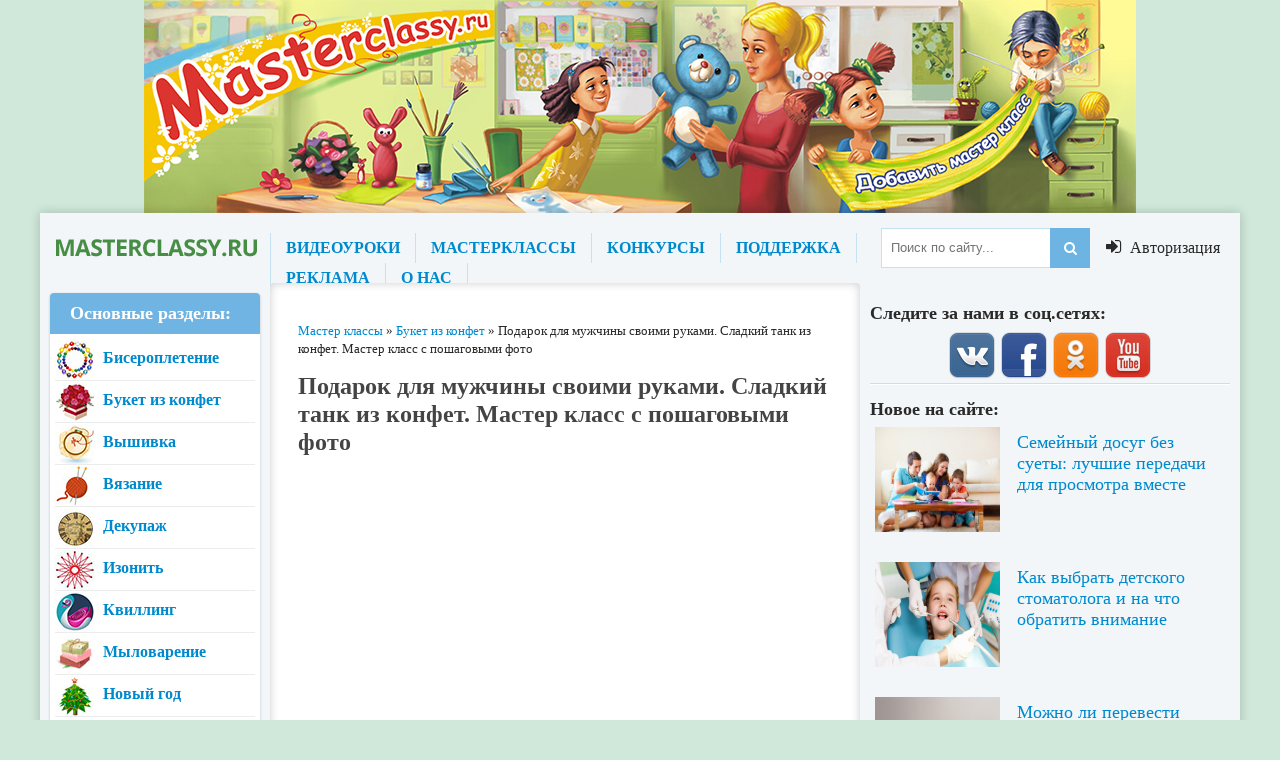

--- FILE ---
content_type: text/html; charset=windows-1251
request_url: https://masterclassy.ru/buket-iz-konfet/3656-sladkiy-tank-iz-konfet-master-klass-s-poshagovymi-foto.html
body_size: 21082
content:
<!DOCTYPE html>
<html lang="ru">
<head>
    
<meta charset="windows-1251">
<title>Подарок для мужчины своими руками. Сладкий танк из конфет. Мастер класс с пошаговыми фото</title>
<meta name="description" content="Для начала надо подобрать будущую основу танка  2 коробки  побольше и поменьше. Коробке, которая побольше, придать форму основания танка, разместив боковушки треугольником и зафиксировав их">
<meta name="keywords" content="Подарок для мужчины своими руками, Сладкий танк из конфет, Мастер класс с пошаговыми фото, коробки, форму, побольше, коричневого, цвета, Берем, бумагу, оберточную, наклеиваем, будущего, прикинуть, скотч, примеряем, друга, Затем, коробочки, чтобы, заворачиваем, двусторонний">
<meta name="generator" content="DataLife Engine (http://dle-news.ru)">
<meta property="og:site_name" content="Master classy - мастер классы для вас">
<meta property="og:type" content="article">
<meta property="og:title" content="Подарок для мужчины своими руками. Сладкий танк из конфет. Мастер класс с пошаговыми фото">
<meta property="og:url" content="https://masterclassy.ru/buket-iz-konfet/3656-sladkiy-tank-iz-konfet-master-klass-s-poshagovymi-foto.html">
<meta name="news_keywords" content="Подарок для мужчины своими руками, танк, из конфет, Мастер класс с пошаговыми фото">
<meta property="og:image" content="https://masterclassy.ru/uploads/posts/2013-01/1357828139_1_640x480.jpg">
<link rel="search" type="application/opensearchdescription+xml" href="https://masterclassy.ru/engine/opensearch.php" title="Master classy - мастер классы для вас">
<link rel="canonical" href="https://masterclassy.ru/buket-iz-konfet/3656-sladkiy-tank-iz-konfet-master-klass-s-poshagovymi-foto.html">
<link rel="alternate" type="application/rss+xml" title="Master classy - мастер классы для вас" href="https://masterclassy.ru/rss.xml">
<link href="/engine/classes/min/index.php?charset=windows-1251&amp;f=engine/editor/jscripts/froala/fonts/font-awesome.css,engine/editor/jscripts/froala/css/editor.css,engine/editor/css/default.css&amp;v=23" rel="stylesheet" type="text/css">
<script src="/engine/classes/min/index.php?charset=windows-1251&amp;g=general&amp;v=23"></script>
<script src="/engine/classes/min/index.php?charset=windows-1251&amp;f=engine/classes/js/jqueryui.js,engine/classes/js/dle_js.js,engine/classes/js/waypoints.js,engine/classes/masha/masha.js,engine/editor/jscripts/tiny_mce/tinymce.min.js,engine/skins/codemirror/js/code.js,engine/editor/jscripts/froala/editor.js,engine/editor/jscripts/froala/languages/ru.js&amp;v=23" defer></script>
    
  <meta name="viewport" content="width=device-width, initial-scale=1.0" />
  <link rel="shortcut icon" href="/templates/new-theme/images/favicon.png" />
  <link href="/templates/new-theme/style/styles.css" type="text/css" rel="stylesheet" />
  <link href="/templates/new-theme/style/engine.css" type="text/css" rel="stylesheet" />
  <link href="/templates/new-theme/style/font-awesome.css" type="text/css" rel="stylesheet" />
    <meta name="yandex-verification" content="76710a1af8a55218" />
  <!--[if lt IE 9]><script src="//html5shiv.googlecode.com/svn/trunk/html5.js"></script><![endif]-->
  <script src="/templates/new-theme/js/libs.js"></script>
  <link href='https://fonts.googleapis.com/css?family=Open+Sans:400,600,700&subset=latin,cyrillic' rel='stylesheet' type='text/css'>
    <meta name="yandex-verification" content="7b23b1592b1f7846" />
    <!-- Yandex.Metrika counter -->
<script type="text/javascript" >
   (function(m,e,t,r,i,k,a){m[i]=m[i]||function(){(m[i].a=m[i].a||[]).push(arguments)};
   m[i].l=1*new Date();k=e.createElement(t),a=e.getElementsByTagName(t)[0],k.async=1,k.src=r,a.parentNode.insertBefore(k,a)})
   (window, document, "script", "https://mc.yandex.ru/metrika/tag.js", "ym");

   ym(67486630, "init", {
        clickmap:true,
        trackLinks:true,
        accurateTrackBounce:true
   });
</script>
<noscript><div><img src="https://mc.yandex.ru/watch/67486630" style="position:absolute; left:-9999px;" alt="" /></div></noscript>
<!-- /Yandex.Metrika counter -->
    
    
</head>

<body>

<div class="header-top"></div>

<script>
<!--
var dle_root       = '/';
var dle_admin      = '';
var dle_login_hash = '998cf672c3d2e0d882414c7b508c2ca376fc1872';
var dle_group      = 5;
var dle_skin       = 'new-theme';
var dle_wysiwyg    = '2';
var quick_wysiwyg  = '1';
var dle_act_lang   = ["Да", "Нет", "Ввод", "Отмена", "Сохранить", "Удалить", "Загрузка. Пожалуйста, подождите..."];
var menu_short     = 'Быстрое редактирование';
var menu_full      = 'Полное редактирование';
var menu_profile   = 'Просмотр профиля';
var menu_send      = 'Отправить сообщение';
var menu_uedit     = 'Админцентр';
var dle_info       = 'Информация';
var dle_confirm    = 'Подтверждение';
var dle_prompt     = 'Ввод информации';
var dle_req_field  = 'Заполните все необходимые поля';
var dle_del_agree  = 'Вы действительно хотите удалить? Данное действие невозможно будет отменить';
var dle_spam_agree = 'Вы действительно хотите отметить пользователя как спамера? Это приведёт к удалению всех его комментариев';
var dle_complaint  = 'Укажите текст Вашей жалобы для администрации:';
var dle_big_text   = 'Выделен слишком большой участок текста.';
var dle_orfo_title = 'Укажите комментарий для администрации к найденной ошибке на странице';
var dle_p_send     = 'Отправить';
var dle_p_send_ok  = 'Уведомление успешно отправлено';
var dle_save_ok    = 'Изменения успешно сохранены. Обновить страницу?';
var dle_reply_title= 'Ответ на комментарий';
var dle_tree_comm  = '0';
var dle_del_news   = 'Удалить статью';
var dle_sub_agree  = 'Вы действительно хотите подписаться на комментарии к данной публикации?';
var allow_dle_delete_news   = false;

jQuery(function($){
	var dle_news_id= '3656';
	var total_comments_pages= '2';
	var current_comments_page= '1';

	$('.ajax_comments_next').waypoint(function() {

		if (current_comments_page < total_comments_pages ) {

			$.waypoints('disable');
			current_comments_page ++;
			ShowLoading('');

			$.get(dle_root + "engine/ajax/comments.php", { cstart: current_comments_page, news_id: dle_news_id, skin: dle_skin, massact:'disable' }, function(data){

				setTimeout(function() { $.waypoints('enable'); }, 300);
				HideLoading('');

				$(".ajax_loaded_comments").append(data.comments);

			}, "json");

		} else {

			$.waypoints('destroy');
		}


	}, {
	  offset: 'bottom-in-view'
	});
	
	tinyMCE.baseURL = dle_root + 'engine/editor/jscripts/tiny_mce';
	tinyMCE.suffix = '.min';
	
	tinymce.init({
		selector: 'textarea#comments',
		language : "ru",
		element_format : 'html',
		width : "100%",
		height : 220,
		plugins: ["link image paste dlebutton"],
		theme: "modern",
		relative_urls : false,
		convert_urls : false,
		remove_script_host : false,
		extended_valid_elements : "div[align|class|style|id|title],b/strong,i/em,u,s",
	    formats: {
	      bold: {inline: 'b'},  
	      italic: {inline: 'i'},
	      underline: {inline: 'u', exact : true},  
	      strikethrough: {inline: 's', exact : true}
	    },
		paste_as_text: true,
		toolbar_items_size: 'small',
		statusbar : false,
		branding: false,
		dle_root : dle_root,
		dle_upload_area : "comments",
		dle_upload_user : "",
		dle_upload_news : "0",	
		menubar: false,
		image_dimensions: false,
		toolbar1: "bold italic underline strikethrough | alignleft aligncenter alignright alignjustify | dleemo | bullist numlist | dlequote dlespoiler dlehide",
		dle_root : "https://masterclassy.ru/",
		content_css : "https://masterclassy.ru/engine/editor/css/content.css"

	});
$('#dle-comments-form').submit(function() {
	doAddComments();
	return false;
});
});
//-->
</script>

   
<div class="wrapper">
   
	<div class="wr-center">
 
  
		<header class="header">
			<a href="/" class="logo" title="На главную">название сайта</a>
			<div class="header-inner">
				<ul class="head-menu clearfix">
					<li><a href="/video/">ВИДЕОУРОКИ</a></li>
					<li><a href="/">МАСТЕРКЛАССЫ</a></li>
					<li><a href="/konkursy/">КОНКУРСЫ</a></li>					
					<li><a href="/index.php?do=feedback">ПОДДЕРЖКА</a></li>
					<li><a href="/reklama-na-rukodelnom-portale.html">РЕКЛАМА</a></li>
					<li><a href="/o-nas.html">О НАС</a></li>
				</ul>
				<div class="search-wrap">
							<form id="quicksearch" method="post">
								<input type="hidden" name="do" value="search" />
								<input type="hidden" name="subaction" value="search" />
								<div class="search-box">
									<input id="story" name="story" placeholder="Поиск по сайту..." type="text" />
									<button type="submit" title="Найти"><i class="fa fa-search"></i></button>
								</div>
							</form>
				</div>
			</div>
			<div class="show-login" id="show-login">
				<i class="fa fa-sign-in"></i> <span>Авторизация</span>
				
			</div>
		</header>
		
		
		<div class="content clearfix">
			<div class="col-left-middle clearfix">
			
			
			
				<div class="col-middle">
				
					
					<div style="padding:0 0 15px 0;">
	<span id="dle-speedbar"><span itemscope itemtype="http://data-vocabulary.org/Breadcrumb"><a href="https://masterclassy.ru/" itemprop="url"><span itemprop="title">Мастер классы</span></a></span> &raquo; <span itemscope itemtype="http://data-vocabulary.org/Breadcrumb"><a href="https://masterclassy.ru/buket-iz-konfet/" itemprop="url"><span itemprop="title">Букет из конфет</span></a></span> &raquo; Подарок для мужчины своими руками. Сладкий танк из конфет. Мастер класс с пошаговыми фото</span>
</div>
					
					
					
					
					
					
					
					  
					
					
					
					
					
					<div class="article clearfix">
						
						<div id='dle-content'><article class="full-article">


	<h1>Подарок для мужчины своими руками. Сладкий танк из конфет. Мастер класс с пошаговыми фото</h1>
    
    <script async src="https://pagead2.googlesyndication.com/pagead/js/adsbygoogle.js"></script>
<!-- Chudiki_TOP2019 -->
<ins class="adsbygoogle"
     style="display:block"
     data-ad-client="ca-pub-6744615560002213"
     data-ad-slot="4986647964"
     data-ad-format="auto"
     data-full-width-responsive="true"></ins>
<script>
     (adsbygoogle = window.adsbygoogle || []).push({});
</script>
    
	<div class="short-info ignore-select clearfix">
				
						<div class="full-rating">
						<div class="frating-stars"><div id='ratig-layer-3656'>
	<div class="rating" itemprop="aggregateRating" itemscope itemtype="http://schema.org/AggregateRating">
		<ul class="unit-rating">
		<li class="current-rating" style="width:80%;">80</li>
		<li><a href="#" title="Плохо" class="r1-unit" onclick="doRate('1', '3656'); return false;">1</a></li>
		<li><a href="#" title="Приемлемо" class="r2-unit" onclick="doRate('2', '3656'); return false;">2</a></li>
		<li><a href="#" title="Средне" class="r3-unit" onclick="doRate('3', '3656'); return false;">3</a></li>
		<li><a href="#" title="Хорошо" class="r4-unit" onclick="doRate('4', '3656'); return false;">4</a></li>
		<li><a href="#" title="Отлично" class="r5-unit" onclick="doRate('5', '3656'); return false;">5</a></li>
		</ul><meta itemprop="itemReviewed" content="Подарок для мужчины своими руками. Сладкий танк из конфет. Мастер класс с пошаговыми фото"><meta itemprop="worstRating" content="1"><meta itemprop="ratingCount" content="8"><meta itemprop="ratingValue" content="4"><meta itemprop="bestRating" content="5">
	</div>
</div></div>
						<div class="full-rating2">
						
						</div>
						
						</div>
				
		<i class="fa fa-info-circle"></i>
		<span><a onclick="ShowProfile('katty777', 'https://masterclassy.ru/user/katty777/', '0'); return false;" href="https://masterclassy.ru/user/katty777/">katty777</a></span>
		<span class="mob-vis">11-01-2013, 12:37</span>
		<span><a href="https://masterclassy.ru/buket-iz-konfet/">Букет из конфет</a></span>
		<span><a id="dle-comm-link" href="https://masterclassy.ru/buket-iz-konfet/3656-sladkiy-tank-iz-konfet-master-klass-s-poshagovymi-foto.html#comment">35 комментариев</a></span>
	</div>
	<div class="full-text clearfix">
        
        <!-- Yandex.RTB R-A-132679-9 -->
<div id="yandex_rtb_R-A-132679-9"></div>
<script type="text/javascript">
    (function(w, d, n, s, t) {
        w[n] = w[n] || [];
        w[n].push(function() {
            Ya.Context.AdvManager.render({
                blockId: "R-A-132679-9",
                renderTo: "yandex_rtb_R-A-132679-9",
                async: true
            });
        });
        t = d.getElementsByTagName("script")[0];
        s = d.createElement("script");
        s.type = "text/javascript";
        s.src = "//an.yandex.ru/system/context.js";
        s.async = true;
        t.parentNode.insertBefore(s, t);
    })(this, this.document, "yandexContextAsyncCallbacks");
</script>
        <br>
		<p style="text-align: justify;">Сладкий танк из конфет станет отличным<strong> подарком для мужчин</strong> на любой праздник</p>
<p style="text-align: justify;">&nbsp;</p>
<p style="text-align: center;"><img title="Сладкий танк из конфет" src="/uploads/posts/2013-01/1357828139_1_640x480.jpg" alt="Сладкий танк из конфет" /></p>
<p style="text-align: justify;"><br /> Для начала надо подобрать будущую основу танка &ndash; 2 коробки &ndash; побольше и поменьше</p>
<p style="text-align: center;"><img title="Сладкий танк из конфет" src="/uploads/posts/2013-01/1357828216_2_640x480.jpg" alt="Сладкий танк из конфет" /></p>
<p style="text-align: center;">&nbsp;</p>
<p style="text-align: center;"><img title="Сладкий танк из конфет" src="/uploads/posts/2013-01/1357828169_3_640x480.jpg" alt="Сладкий танк из конфет" /></p>
<p style="text-align: justify;">&nbsp;</p>
<p style="text-align: justify;">Коробке, которая побольше, придать форму основания танка, разместив боковушки треугольником и зафиксировав их скотчем</p>
<p style="text-align: justify;">&nbsp;</p>
<p style="text-align: center;"><img title="Сладкий танк из конфет" src="/uploads/posts/2013-01/1357828191_4_640x480.jpg" alt="Сладкий танк из конфет" /></p>
<p style="text-align: center;">&nbsp;</p>
<p style="text-align: center;"><img title="Сладкий танк из конфет" src="/uploads/posts/2013-01/1357828155_5_640x480.jpg" alt="Сладкий танк из конфет" /></p>
<p style="text-align: justify;">&nbsp;</p>
<p style="text-align: justify;">Разместим коробки друг на дружке, чтобы &laquo;прикинуть&raquo; форму будущего танка</p>
<p style="text-align: justify;">&nbsp;</p>
<p style="text-align: center;"><img title="Сладкий танк из конфет" src="/uploads/posts/2013-01/1357828191_6_640x480.jpg" alt="Сладкий танк из конфет" /></p>
<p style="text-align: center;">&nbsp;</p>
<p style="text-align: justify;">Берем оберточную бумагу коричневого цвета</p>
<p style="text-align: justify;">&nbsp;</p>
<p style="text-align: center;"><img title="Сладкий танк из конфет" src="/uploads/posts/2013-01/1357828170_7_640x480.jpg" alt="Сладкий танк из конфет" /></p>
<p style="text-align: center;"><img title="Сладкий танк из конфет" src="/uploads/posts/2013-01/1357828232_8_640x480.jpg" alt="Сладкий танк из конфет" /></p>
<p style="text-align: justify;">&nbsp;</p>
<p style="text-align: justify;">наклеиваем на коробки двусторонний скотч, и заворачиваем наши коробочки&nbsp;</p>
<p style="text-align: center;"><img title="Сладкий танк из конфет" src="/uploads/posts/2013-01/1357828184_9_640x480.jpg" alt="Сладкий танк из конфет" /></p>
<p style="text-align: center;">&nbsp;</p>
<p style="text-align: center;"><img title="Сладкий танк из конфет" src="/uploads/posts/2013-01/1357828239_10_640x480.jpg" alt="Сладкий танк из конфет" /></p>
<p style="text-align: justify;">&nbsp;</p>
<p style="text-align: justify;">Затем примеряем их друг на друга</p>
<p style="text-align: justify;">&nbsp;</p>
<p style="text-align: center;"><img title="Сладкий танк из конфет" src="/uploads/posts/2013-01/1357828244_11_640x480.jpg" alt="Сладкий танк из конфет" /></p>
<p style="text-align: justify;"><br /> Теперь надо изготовить гусеницы танка. Для них надо вырезать 2 заготовки из пенопласта, пенопоуретана или пенопропилена</p>
<p style="text-align: justify;">&nbsp;</p>
<p style="text-align: center;"><img title="Сладкий танк из конфет" src="/uploads/posts/2013-01/1357828178_12_640x480.jpg" alt="Сладкий танк из конфет" /></p>
<p style="text-align: justify;">&nbsp;</p>
<p style="text-align: justify;">Обернуть заготовки в гофрированную бумагу коричневого цвета</p>
<p style="text-align: center;"><img title="Сладкий танк из конфет" src="/uploads/posts/2013-01/1357828166_13_640x480.jpg" alt="Сладкий танк из конфет" /></p>
<p style="text-align: justify;">&nbsp;</p>
<p style="text-align: justify;">Взять шоколадные медальки</p>
<p style="text-align: justify;">&nbsp;</p>
<p style="text-align: center;"><img title="Сладкий танк из конфет" src="/uploads/posts/2013-01/1357828164_14_640x480.jpg" alt="Сладкий танк из конфет" /></p>
<p style="text-align: justify;">&nbsp;</p>
<p style="text-align: justify;">и приклеить их на заготовки в виде колес</p>
<p style="text-align: center;"><img title="Сладкий танк из конфет" src="/uploads/posts/2013-01/1357828160_15_640x480.jpg" alt="Сладкий танк из конфет" /></p>
<p style="text-align: justify;">&nbsp;</p>
<p style="text-align: justify;">Приклеивать надо на двусторонний скотч или с помощью клеевого пистолета. Затем вырезать гофрированную бумагу по размеру длины гусениц и сложить ее 3 раза (для прочности)</p>
<p style="text-align: justify;">&nbsp;</p>
<p style="text-align: center;"><img title="Сладкий танк из конфет" src="/uploads/posts/2013-01/1357828231_16_640x480.jpg" alt="Сладкий танк из конфет" /></p>
<p style="text-align: justify;">&nbsp;</p>
<p style="text-align: justify;">Приклеить гофру на заготовку гусеницы, чтобы края немного выглядывали</p>
<p style="text-align: justify;">&nbsp;</p>
<p style="text-align: center;"><img title="Сладкий танк из конфет" src="/uploads/posts/2013-01/1357828236_17_640x480.jpg" alt="Сладкий танк из конфет" /></p>
<p style="text-align: justify;">&nbsp;</p>
<p style="text-align: justify;">Готовые гусеницы приклеить на танк с помощью клеевого пистолета или какого-нибудь прочного клея без запаха</p>
<p style="text-align: justify;">&nbsp;</p>
<p style="text-align: center;"><img title="Сладкий танк из конфет" src="/uploads/posts/2013-01/1357828232_18_640x480.jpg" alt="Сладкий танк из конфет" /></p>
<p style="text-align: justify;">&nbsp;</p>
<p style="text-align: justify;">Только нельзя приклеивать Моментом или подобным ему химическим клеем, чтобы потом конфеты не пропахли этим запахом. <br /> Для изготовления дула танка надо взять кусок гофрированного картона</p>
<p style="text-align: center;"><img title="Сладкий танк из конфет" src="/uploads/posts/2013-01/1357828169_19_640x480.jpg" alt="Сладкий танк из конфет" /></p>
<p style="text-align: justify;">&nbsp;</p>
<p style="text-align: justify;">и свернуть его трубочкой, зафиксировав ее скотчем</p>
<p style="text-align: justify;">&nbsp;</p>
<p style="text-align: center;"><img title="Сладкий танк из конфет" src="/uploads/posts/2013-01/1357828217_20_640x480.jpg" alt="Сладкий танк из конфет" /></p>
<p style="text-align: justify;">&nbsp;</p>
<p style="text-align: justify;">Затем эту трубочку обернуть гофрированной бумагой того же цвета, что и гусеницы</p>
<p style="text-align: justify;">&nbsp;</p>
<p style="text-align: center;"><img title="Сладкий танк из конфет" src="/uploads/posts/2013-01/1357828159_21_640x480.jpg" alt="Сладкий танк из конфет" /></p>
<p style="text-align: justify;">&nbsp;</p>
<p style="text-align: justify;">Для фиксации бумаги используется скотч. Чтобы дуло располагалось под наклоном, его край надо обрезать наискосок</p>
<p style="text-align: center;"><img title="Сладкий танк из конфет" src="/uploads/posts/2013-01/1357828179_22_640x480.jpg" alt="Сладкий танк из конфет" /></p>
<p style="text-align: justify;">&nbsp;</p>
<p style="text-align: justify;">Затем приклеить дуло к танку с помощью клеевого пистолета</p>
<p style="text-align: justify;">&nbsp;</p>
<p style="text-align: center;"><img title="Сладкий танк из конфет" src="/uploads/posts/2013-01/1357828216_23_640x480.jpg" alt="Сладкий танк из конфет" /></p>
<p style="text-align: center;">&nbsp;</p>
<p style="text-align: justify;">Теперь основу танка надо обклеить <a href="https://masterclassy.ru/buket-iz-konfet/3585-bukety-iz-konfet-liliya-master-klass-s-poshagovymi-foto.html">конфетами</a>. Я выбрала конфеты &laquo;Птичье молоко&raquo; фабрики Рот Фронт &ndash; их ушло 800гр.</p>
<p style="text-align: center;"><img title="Сладкий танк из конфет" src="/uploads/posts/2013-01/1357828241_24_640x480.jpg" alt="Сладкий танк из конфет" /></p>
<p style="text-align: justify;">&nbsp;</p>
<p style="text-align: justify;">и красиво обклеила ими основу танка</p>
<p style="text-align: center;"><img title="Сладкий танк из конфет" src="/uploads/posts/2013-01/1357828240_25_640x480.jpg" alt="Сладкий танк из конфет" /></p>
<p style="text-align: center;">&nbsp;</p>
<p style="text-align: center;"><img title="Сладкий танк из конфет" src="/uploads/posts/2013-01/1357828247_26_640x480.jpg" alt="Сладкий танк из конфет" /></p>
<p style="text-align: center;">&nbsp;</p>
<p style="text-align: center;"><img title="Сладкий танк из конфет" src="/uploads/posts/2013-01/1357828266_27_640x480.jpg" alt="Сладкий танк из конфет" /></p>
<p style="text-align: justify;">&nbsp;</p>
<p style="text-align: justify;">Для люка использовались 3 медальки, склеенные между собой &ndash; их надо приклеить наверх заготовки</p>
<p style="text-align: justify;">&nbsp;</p>
<p style="text-align: center;"><img title="Сладкий танк из конфет" src="/uploads/posts/2013-01/1357828264_28_640x480.jpg" alt="Сладкий танк из конфет" /></p>
<p style="text-align: center;">&nbsp;</p>
<p style="text-align: justify;">Все конфеты приклеиваются с помощью двустороннего скотча.<br /> Подставку для танка надо делать прочной, так как из-за большого количества конфет он получается довольно тяжелый, и обычная картонка его не выдерживает. Я выбрала прочную коробку</p>
<p style="text-align: center;"><img title="Сладкий танк из конфет" src="/uploads/posts/2013-01/1357828227_29_640x480.jpg" alt="Сладкий танк из конфет" /></p>
<p style="text-align: center;">&nbsp;</p>
<p style="text-align: justify;">Затем надо взять зеленую оберточную бумагу</p>
<p style="text-align: justify;">&nbsp;</p>
<p style="text-align: center;"><img title="Сладкий танк из конфет" src="/uploads/posts/2013-01/1357828245_30_640x480.jpg" alt="Сладкий танк из конфет" /></p>
<p style="text-align: justify;">&nbsp;</p>
<p style="text-align: justify;">и завернуть в нее коробку</p>
<p style="text-align: justify;">&nbsp;</p>
<p style="text-align: center;"><img title="Сладкий танк из конфет" src="/uploads/posts/2013-01/1357828205_31_640x480.jpg" alt="Сладкий танк из конфет" /></p>
<p style="text-align: center;">&nbsp;</p>
<p style="text-align: justify;">Приклеить танк на подставку двусторонним скотчем или клеевым пистолетом &ndash; и композиция готова</p>
<p style="text-align: justify;">&nbsp;</p>
<p style="text-align: center;"><img title="Сладкий танк из конфет" src="/uploads/posts/2013-01/1357828252_32_640x480.jpg" alt="Сладкий танк из конфет" /></p>
<p style="text-align: center;">&nbsp;</p>
<p style="text-align: center;"><img title="Сладкий танк из конфет" src="/uploads/posts/2013-01/1357828245_33_640x480.jpg" alt="Сладкий танк из конфет" /></p>
<p style="text-align: center;">&nbsp;</p>
<p style="text-align: center;"><img title="Сладкий танк из конфет" src="/uploads/posts/2013-01/1357828274_1.jpg" alt="Сладкий танк из конфет" /></p>
<p style="text-align: center;">&nbsp;</p>
<p style="text-align: center;">Автор: Татьяна Волобуева</p>
     <br>
	  </center>
        <br><br>
        
        
	 
	     <br> <br><div style="padding: 10px; border: 1px solid #a3a3a3;"><a href="#add-comm"><div style="background: url(/img/cm-add.png) no-repeat; width:16px; height: 16px; float:left; padding:3px 10px;"></div> <b>Добавить комментарий</b> </a> | Комментариев к новости "<b>Подарок для мужчины своими руками. Сладкий танк из конфет. Мастер класс с пошаговыми фото</b>" уже 35: </div>  <br>
	 
	 
<script type="text/javascript">(function(w,doc) {
if (!w.__utlWdgt ) {
    w.__utlWdgt = true;
    var d = doc, s = d.createElement('script'), g = 'getElementsByTagName';
    s.type = 'text/javascript'; s.charset='UTF-8'; s.async = true;
    s.src = ('https:' == w.location.protocol ? 'https' : 'http')  + '://w.uptolike.com/widgets/v1/uptolike.js';
    var h=d[g]('body')[0];
    h.appendChild(s);
}})(window,document);
</script>
<div data-mobile-view="true" data-share-size="40" data-like-text-enable="false" data-background-alpha="0.0" data-pid="1836925" data-mode="share" data-background-color="#ffffff" data-share-shape="round-rectangle" data-share-counter-size="12" data-icon-color="#ffffff" data-mobile-sn-ids="fb.vk.tw.ok.wh.tm.vb." data-text-color="#ffffff" data-buttons-color="#ffffff" data-counter-background-color="#ffffff" data-share-counter-type="separate" data-orientation="horizontal" data-following-enable="false" data-sn-ids="fb.vk.tw.ok.wh.tm.vb.ps." data-preview-mobile="false" data-selection-enable="true" data-exclude-show-more="false" data-share-style="10" data-counter-background-alpha="1.0" data-top-button="true" class="uptolike-buttons" ></div>
	</div>
	 
	
	<div class="full-taglist">
		<div class="full-taglist-t">Теги:</div>
		<span><a href="https://masterclassy.ru/tags/%CF%EE%E4%E0%F0%EE%EA+%E4%EB%FF+%EC%F3%E6%F7%E8%ED%FB+%F1%E2%EE%E8%EC%E8+%F0%F3%EA%E0%EC%E8/">Подарок для мужчины своими руками</a></span> <span><a href="https://masterclassy.ru/tags/%F2%E0%ED%EA/">танк</a></span> <span><a href="https://masterclassy.ru/tags/%E8%E7+%EA%EE%ED%F4%E5%F2/">из конфет</a></span> <span><a href="https://masterclassy.ru/tags/%CC%E0%F1%F2%E5%F0+%EA%EB%E0%F1%F1+%F1+%EF%EE%F8%E0%E3%EE%E2%FB%EC%E8+%F4%EE%F2%EE/">Мастер класс с пошаговыми фото</a></span>
	</div>
	 
	
	
</article>

<div class="side-title">Читайте также</div>
<div class="bottom-rkl">
	
</div>
<div class="clearfix related">
	<a class="short4-item rel-item" href="https://masterclassy.ru/buket-iz-konfet/3285-novogodniy-buket-iz-konfet-v-pletenom-valenke-master-klass-s-poshagovym-foto.html">
	<div class="short4-img">
		<img src="/uploads/posts/2012-12/1354828943_anons640x853.jpg" alt="Новогодний букет из конфет в плетеном валенке. Мастер класс с пошаговым фото" />
	</div>
	<div class="short4-title">
		Новогодний букет из конфет в плетеном валенке. Мастер класс с пошаговым фото
	</div>
</a><a class="short4-item rel-item" href="https://masterclassy.ru/podelki/detskie-podelki/3284-podelka-na-temu-usatyy-polosatyy-master-klass-s-poshagovym-foto.html">
	<div class="short4-img">
		<img src="/uploads/posts/2012-12/1354826217_anons640x480.jpg" alt="Детские поделки «Усатый - полосатый». Мастер класс с пошаговым фото" />
	</div>
	<div class="short4-title">
		Детские поделки «Усатый - полосатый». Мастер класс с пошаговым фото
	</div>
</a><a class="short4-item rel-item" href="https://masterclassy.ru/buket-iz-konfet/3237-novogodnyaya-krasavica-elka-iz-konfet-master-klass-s-poshagovym-foto.html">
	<div class="short4-img">
		<img src="/uploads/posts/2012-12/1354636467_anons_640x480.jpg" alt="Новогодняя красавица-елка из конфет. Мастер класс с пошаговым фото" />
	</div>
	<div class="short4-title">
		Новогодняя красавица-елка из конфет. Мастер класс с пошаговым фото
	</div>
</a><a class="short4-item rel-item" href="https://masterclassy.ru/podelki/podelki-k-prazdnikam/3001-novogodnyaya-podstavka-pod-shampanskoe-s-konfetami.html">
	<div class="short4-img">
		<img src="/uploads/posts/2012-11/1353349530_2.jpg" alt="Новогодняя подставка под шампанское с конфетами. Мастер класс с пошаговыми фото" />
	</div>
	<div class="short4-title">
		Новогодняя подставка под шампанское с конфетами. Мастер класс с пошаговыми фото
	</div>
</a><a class="short4-item rel-item" href="https://masterclassy.ru/buket-iz-konfet/2900-buket-iz-konfet-ko-dnyu-materi-master-klass-s-foto.html">
	<div class="short4-img">
		<img src="/uploads/posts/2012-11/1352532778_1.jpg" alt="Букет из конфет ко Дню Матери. Мастер класс с фото" />
	</div>
	<div class="short4-title">
		Букет из конфет ко Дню Матери. Мастер класс с фото
	</div>
</a><a class="short4-item rel-item" href="https://masterclassy.ru/buket-iz-konfet/2858-podarok-iz-konfet-na-den-materi-master-klass-s-poshagovymi-foto.html">
	<div class="short4-img">
		<img src="/uploads/posts/2012-11/1352281524_2.jpg" alt="Подарок из конфет на День Матери. Мастер класс с пошаговыми фото" />
	</div>
	<div class="short4-title">
		Подарок из конфет на День Матери. Мастер класс с пошаговыми фото
	</div>
</a><a class="short4-item rel-item" href="https://masterclassy.ru/buket-iz-konfet/2832-sladkaya-kompoziciya-iz-konfet-klubnichka-v-korzinke-master-klass-s-foto.html">
	<div class="short4-img">
		<img src="/uploads/posts/2012-11/1352100700_3.jpg" alt="Сладкая композиция из конфет «Клубничка в корзинке». Мастер класс с фото" />
	</div>
	<div class="short4-title">
		Сладкая композиция из конфет «Клубничка в корзинке». Мастер класс с фото
	</div>
</a><a class="short4-item rel-item" href="https://masterclassy.ru/podelki/prirodnye-podelki/2811-podelki-iz-kashtanov-ezhik-master-klass-s-poshagovymi-foto.html">
	<div class="short4-img">
		<img src="/uploads/posts/2012-11/1351779980_1.jpg" alt="Поделки из каштанов. Ежик. Мастер класс с пошаговыми фото" />
	</div>
	<div class="short4-title">
		Поделки из каштанов. Ежик. Мастер класс с пошаговыми фото
	</div>
</a><a class="short4-item rel-item" href="https://masterclassy.ru/podelki/podelki-k-prazdnikam/1590-podarki-iz-konfet.-krolik-krosh.-poshagovyy-master-klass.html">
	<div class="short4-img">
		<img src="/uploads/posts/2012-05/1336121630_1.jpg" alt="Подарки из конфет. Кролик - крош. Пошаговый мастер класс" />
	</div>
	<div class="short4-title">
		Подарки из конфет. Кролик - крош. Пошаговый мастер класс
	</div>
</a><a class="short4-item rel-item" href="https://masterclassy.ru/buket-iz-konfet/1152-cvety-iz-konfet-krasnaya-roza-master-klass.html">
	<div class="short4-img">
		<img src="/uploads/posts/2012-03/1332089069_1.jpg" alt="Цветы из конфет. Красная роза. Мастер класс" />
	</div>
	<div class="short4-title">
		Цветы из конфет. Красная роза. Мастер класс
	</div>
</a><a class="short4-item rel-item" href="https://masterclassy.ru/buket-iz-konfet/1107-buket-iz-konfet-shkatulka-izobiliya-master-klass.html">
	<div class="short4-img">
		<img src="/uploads/posts/2012-03/1331575679_1.jpg" alt="Букет из конфет «Шкатулка изобилия». Мастер класс" />
	</div>
	<div class="short4-title">
		Букет из конфет «Шкатулка изобилия». Мастер класс
	</div>
</a><a class="short4-item rel-item" href="https://masterclassy.ru/podelki/podelki-k-prazdnikam/704-podarok-svoimi-rukami.-buket-iz-konfet.-master-klass.html">
	<div class="short4-img">
		<img src="/uploads/posts/2012-01/1326314986_42s.jpg" alt="Подарок своими руками. Букет из конфет. Мастер класс" />
	</div>
	<div class="short4-title">
		Подарок своими руками. Букет из конфет. Мастер класс
	</div>
</a>
</div>
			
<div class="side-title">Добавить комментарий:</div>
		<div class="full-comms">
			<form  method="post" name="dle-comments-form" id="dle-comments-form" ><div id="addcform">
<!--noindex-->
<div class="add-com-form clearfix">
	<div class="add-com-textarea clearfix">
		<div class="add-comm">
			
			<div class="login-social comm-social clearfix" data-label="Войти через соц.сети">
						<a href="https://oauth.vk.com/authorize?client_id=4940959&amp;redirect_uri=https%3A%2F%2Fmasterclassy.ru%2Findex.php%3Fdo%3Dauth-social%26provider%3Dvk&amp;scope=offline%2Cwall%2Cemail&amp;state=7c1541eaec6ad6a1dccebe61b7a5cd05&amp;response_type=code" target="_blank"><img src="/templates/new-theme/images/social/vkontakte.gif" /></a>
						<a href="https://connect.ok.ru/oauth/authorize?client_id=1139219968&amp;redirect_uri=https%3A%2F%2Fmasterclassy.ru%2Findex.php%3Fdo%3Dauth-social%26provider%3Dod&amp;scope=VALUABLE_ACCESS%3BGET_EMAIL&amp;state=7c1541eaec6ad6a1dccebe61b7a5cd05&amp;response_type=code" target="_blank"><img src="/templates/new-theme/images/social/odnoklassniki.gif" /></a>
						<a href="https://www.facebook.com/dialog/oauth?client_id=400720916781603&amp;redirect_uri=https%3A%2F%2Fmasterclassy.ru%2Findex.php%3Fdo%3Dauth-social%26provider%3Dfc&amp;scope=public_profile%2Cemail&amp;display=popup&amp;state=7c1541eaec6ad6a1dccebe61b7a5cd05&amp;response_type=code" target="_blank"><img src="/templates/new-theme/images/social/facebook.gif" /></a>
						
						
						
			</div>
			<div class="ac-inputs clearfix">
				<input type="text" maxlength="35" name="name" id="name" placeholder="Ваше имя" />
				<input type="text" maxlength="35" name="mail" id="mail" placeholder="Ваш e-mail (необязательно)" />
			</div>
			
			<div class="ac-textarea"><script>
	var text_upload = "Загрузка файлов и изображений на сервер";
</script>
    <textarea id="comments" name="comments" style="width:100%;" rows="10"></textarea></div>

			<div class="ac-protect">
				
				
				<div class="sep-input clearfix">
					<div class="label">Введите код с картинки:<span class="impot">*</span></div>
					<div class="input"><input type="text" name="sec_code" id="sec_code" maxlength="45" /><a onclick="reload(); return false;" title="Кликните на изображение чтобы обновить код, если он неразборчив" href="#"><span id="dle-captcha"><img src="/engine/modules/antibot/antibot.php" alt="Кликните на изображение чтобы обновить код, если он неразборчив" width="160" height="80"></span></a></div>
				</div>
				
				
			</div>

			<div class="ac-submit"><button name="submit" class="fbutton" type="submit">Отправить</button></div>
		</div>
	</div>
</div>
<!--/noindex-->
</div>
		<input type="hidden" name="subaction" value="addcomment">
		<input type="hidden" name="post_id" id="post_id" value="3656"><input type="hidden" name="user_hash" value="998cf672c3d2e0d882414c7b508c2ca376fc1872"></form>
			
			<div class="comments-items">
				<form method="post" name="dlemasscomments" id="dlemasscomments"><div id="dle-comments-list">

<div id="dle-ajax-comments"></div>
<div id="comment"></div><div id='comment-id-34505'>

<div class="comm-item clearfix">
	<div class="comm-left">
		<img src="/templates/new-theme/dleimages/noavatar.png" alt="надя151182"/>
	</div>
	<div class="comm-right">
		<div class="comm-top-info clearfix">
			<div class="comm-info-line clearfix">
				<div class="comm-author"><a href="mailto:kapitukar@mail.ru">надя151182</a></div>
				<div class="comm-date">23 сентября 2013 21:16</div>
				
			</div>
		</div>
		<div class="comm-text">
			<div class="comm-body clearfix">
				<div id='comm-id-34505'>супер!!!да день танкиста лучше подарка не придумаешь!!мой брат сладкоежка был бы в восторге!!</div>
			</div>
			
		</div>
		<div class="comm-bottom-info">
			<ul class="clearfix">
				
				<li class="reply"><i class="fa fa-reply"></i><a onclick="dle_fastreply('надя151182'); return false;" href="#">Ответить</a></li>
				<li><i class="fa fa-quote-right"></i><a onmouseover="dle_copy_quote('надя151182');" href="#" onclick="dle_ins('34505'); return false;">Цитата</a></li>
				
				
			</ul>
		</div>
	</div>
</div>

</div><div id='comment-id-31216'>

<div class="comm-item clearfix">
	<div class="comm-left">
		<img src="/templates/new-theme/dleimages/noavatar.png" alt="Irina Belogurova"/>
	</div>
	<div class="comm-right">
		<div class="comm-top-info clearfix">
			<div class="comm-info-line clearfix">
				<div class="comm-author"><a href="mailto:Belogurik@yandex.ru">Irina Belogurova</a></div>
				<div class="comm-date">23 апреля 2013 12:27</div>
				
			</div>
		</div>
		<div class="comm-text">
			<div class="comm-body clearfix">
				<div id='comm-id-31216'>Очень здорово! Только такой сладкий танк не мужу, а сыну. Мужу лучше соленой рыбкой обклеить :-)</div>
			</div>
			
		</div>
		<div class="comm-bottom-info">
			<ul class="clearfix">
				
				<li class="reply"><i class="fa fa-reply"></i><a onclick="dle_fastreply('Irina&nbsp;Belogurova'); return false;" href="#">Ответить</a></li>
				<li><i class="fa fa-quote-right"></i><a onmouseover="dle_copy_quote('Irina&nbsp;Belogurova');" href="#" onclick="dle_ins('31216'); return false;">Цитата</a></li>
				
				
			</ul>
		</div>
	</div>
</div>

</div><div id='comment-id-30547'>

<div class="comm-item clearfix">
	<div class="comm-left">
		<img src="/templates/new-theme/dleimages/noavatar.png" alt="Татьяна"/>
	</div>
	<div class="comm-right">
		<div class="comm-top-info clearfix">
			<div class="comm-info-line clearfix">
				<div class="comm-author"><a href="mailto:volobushek@list.ru">Татьяна</a></div>
				<div class="comm-date">4 апреля 2013 18:26</div>
				
			</div>
		</div>
		<div class="comm-text">
			<div class="comm-body clearfix">
				<div id='comm-id-30547'><b>Лена</b>, Конфет ушло 4 упаковки по 200гр. каждая - всего 800гр. А сколько поштучно - не знаю, не считала...</div>
			</div>
			
		</div>
		<div class="comm-bottom-info">
			<ul class="clearfix">
				
				<li class="reply"><i class="fa fa-reply"></i><a onclick="dle_fastreply('Татьяна'); return false;" href="#">Ответить</a></li>
				<li><i class="fa fa-quote-right"></i><a onmouseover="dle_copy_quote('Татьяна');" href="#" onclick="dle_ins('30547'); return false;">Цитата</a></li>
				
				
			</ul>
		</div>
	</div>
</div>

</div><div id='comment-id-28796'>

<div class="comm-item clearfix">
	<div class="comm-left">
		<img src="/templates/new-theme/dleimages/noavatar.png" alt="Лена"/>
	</div>
	<div class="comm-right">
		<div class="comm-top-info clearfix">
			<div class="comm-info-line clearfix">
				<div class="comm-author"><a href="mailto:skosyreva-elena@mail.ru">Лена</a></div>
				<div class="comm-date">5 марта 2013 16:34</div>
				
			</div>
		</div>
		<div class="comm-text">
			<div class="comm-body clearfix">
				<div id='comm-id-28796'>Очень красиво! Скажите пожалуйста, а сколько конфет надо? Просто у нас поштучно их продают.</div>
			</div>
			
		</div>
		<div class="comm-bottom-info">
			<ul class="clearfix">
				
				<li class="reply"><i class="fa fa-reply"></i><a onclick="dle_fastreply('Лена'); return false;" href="#">Ответить</a></li>
				<li><i class="fa fa-quote-right"></i><a onmouseover="dle_copy_quote('Лена');" href="#" onclick="dle_ins('28796'); return false;">Цитата</a></li>
				
				
			</ul>
		</div>
	</div>
</div>

</div><div id='comment-id-28573'>

<div class="comm-item clearfix">
	<div class="comm-left">
		<img src="/templates/new-theme/dleimages/noavatar.png" alt="Ольга"/>
	</div>
	<div class="comm-right">
		<div class="comm-top-info clearfix">
			<div class="comm-info-line clearfix">
				<div class="comm-author"><a href="mailto:Ribka77713@yandex.ru">Ольга</a></div>
				<div class="comm-date">4 марта 2013 16:42</div>
				
			</div>
		</div>
		<div class="comm-text">
			<div class="comm-body clearfix">
				<div id='comm-id-28573'>Как здорово! Можно в коробку ещё и подарок положить.</div>
			</div>
			
		</div>
		<div class="comm-bottom-info">
			<ul class="clearfix">
				
				<li class="reply"><i class="fa fa-reply"></i><a onclick="dle_fastreply('Ольга'); return false;" href="#">Ответить</a></li>
				<li><i class="fa fa-quote-right"></i><a onmouseover="dle_copy_quote('Ольга');" href="#" onclick="dle_ins('28573'); return false;">Цитата</a></li>
				
				
			</ul>
		</div>
	</div>
</div>

</div><div id='comment-id-28381'>

<div class="comm-item clearfix">
	<div class="comm-left">
		<img src="/templates/new-theme/dleimages/noavatar.png" alt="Lelik"/>
	</div>
	<div class="comm-right">
		<div class="comm-top-info clearfix">
			<div class="comm-info-line clearfix">
				<div class="comm-author"><a href="mailto:olena.nikonova@mail.ru">Lelik</a></div>
				<div class="comm-date">3 марта 2013 19:06</div>
				
			</div>
		</div>
		<div class="comm-text">
			<div class="comm-body clearfix">
				<div id='comm-id-28381'>Cпасибо за шикарный мастер-класс!</div>
			</div>
			
		</div>
		<div class="comm-bottom-info">
			<ul class="clearfix">
				
				<li class="reply"><i class="fa fa-reply"></i><a onclick="dle_fastreply('Lelik'); return false;" href="#">Ответить</a></li>
				<li><i class="fa fa-quote-right"></i><a onmouseover="dle_copy_quote('Lelik');" href="#" onclick="dle_ins('28381'); return false;">Цитата</a></li>
				
				
			</ul>
		</div>
	</div>
</div>

</div><div id='comment-id-27673'>

<div class="comm-item clearfix">
	<div class="comm-left">
		<img src="/templates/new-theme/dleimages/noavatar.png" alt="Татьяна"/>
	</div>
	<div class="comm-right">
		<div class="comm-top-info clearfix">
			<div class="comm-info-line clearfix">
				<div class="comm-author"><a href="mailto:tserafimovna@mail.ru">Татьяна</a></div>
				<div class="comm-date">25 февраля 2013 21:56</div>
				
			</div>
		</div>
		<div class="comm-text">
			<div class="comm-body clearfix">
				<div id='comm-id-27673'>Мы всегда голову себе ломаем, что же подарить нашим любимым мужчинам-сладкоежкам. Оригинально, не сложно. Обязательно сделаю и подарю. Спасибо.</div>
			</div>
			
		</div>
		<div class="comm-bottom-info">
			<ul class="clearfix">
				
				<li class="reply"><i class="fa fa-reply"></i><a onclick="dle_fastreply('Татьяна'); return false;" href="#">Ответить</a></li>
				<li><i class="fa fa-quote-right"></i><a onmouseover="dle_copy_quote('Татьяна');" href="#" onclick="dle_ins('27673'); return false;">Цитата</a></li>
				
				
			</ul>
		</div>
	</div>
</div>

</div><div id='comment-id-27498'>

<div class="comm-item clearfix">
	<div class="comm-left">
		<img src="/templates/new-theme/dleimages/noavatar.png" alt="Sofochka18"/>
	</div>
	<div class="comm-right">
		<div class="comm-top-info clearfix">
			<div class="comm-info-line clearfix">
				<div class="comm-author"><a href="mailto:sofochka18@yandex.ru">Sofochka18</a></div>
				<div class="comm-date">25 февраля 2013 16:19</div>
				
			</div>
		</div>
		<div class="comm-text">
			<div class="comm-body clearfix">
				<div id='comm-id-27498'>Сладкоежки будут в диком восторге от такого презента)))</div>
			</div>
			
		</div>
		<div class="comm-bottom-info">
			<ul class="clearfix">
				
				<li class="reply"><i class="fa fa-reply"></i><a onclick="dle_fastreply('Sofochka18'); return false;" href="#">Ответить</a></li>
				<li><i class="fa fa-quote-right"></i><a onmouseover="dle_copy_quote('Sofochka18');" href="#" onclick="dle_ins('27498'); return false;">Цитата</a></li>
				
				
			</ul>
		</div>
	</div>
</div>

</div><div id='comment-id-26959'>

<div class="comm-item clearfix">
	<div class="comm-left">
		<img src="/templates/new-theme/dleimages/noavatar.png" alt="Dashuta"/>
	</div>
	<div class="comm-right">
		<div class="comm-top-info clearfix">
			<div class="comm-info-line clearfix">
				<div class="comm-author"><a href="mailto:daha-1@mail.ru">Dashuta</a></div>
				<div class="comm-date">14 февраля 2013 15:28</div>
				
			</div>
		</div>
		<div class="comm-text">
			<div class="comm-body clearfix">
				<div id='comm-id-26959'>Вот и отличная идея на 23 февраля для моего любимого сладкоежки!</div>
			</div>
			
		</div>
		<div class="comm-bottom-info">
			<ul class="clearfix">
				
				<li class="reply"><i class="fa fa-reply"></i><a onclick="dle_fastreply('Dashuta'); return false;" href="#">Ответить</a></li>
				<li><i class="fa fa-quote-right"></i><a onmouseover="dle_copy_quote('Dashuta');" href="#" onclick="dle_ins('26959'); return false;">Цитата</a></li>
				
				
			</ul>
		</div>
	</div>
</div>

</div><div id='comment-id-26790'>

<div class="comm-item clearfix">
	<div class="comm-left">
		<img src="/templates/new-theme/dleimages/noavatar.png" alt="irbelka"/>
	</div>
	<div class="comm-right">
		<div class="comm-top-info clearfix">
			<div class="comm-info-line clearfix">
				<div class="comm-author"><a href="mailto:madam.irisha80@yandex.ru">irbelka</a></div>
				<div class="comm-date">13 февраля 2013 18:52</div>
				
			</div>
		</div>
		<div class="comm-text">
			<div class="comm-body clearfix">
				<div id='comm-id-26790'>Очень симпатичный и чудный танк,тем более сейчас многие мужчины играют в онлайн игру танки.Нужно будет сделать такой подарок мужу на 23февраля,правда он не очень любит конфеты птичье молоко,чем бы заменить?</div>
			</div>
			
		</div>
		<div class="comm-bottom-info">
			<ul class="clearfix">
				
				<li class="reply"><i class="fa fa-reply"></i><a onclick="dle_fastreply('irbelka'); return false;" href="#">Ответить</a></li>
				<li><i class="fa fa-quote-right"></i><a onmouseover="dle_copy_quote('irbelka');" href="#" onclick="dle_ins('26790'); return false;">Цитата</a></li>
				
				
			</ul>
		</div>
	</div>
</div>

</div><div id='comment-id-26471'>

<div class="comm-item clearfix">
	<div class="comm-left">
		<img src="/templates/new-theme/dleimages/noavatar.png" alt="nadin26.79"/>
	</div>
	<div class="comm-right">
		<div class="comm-top-info clearfix">
			<div class="comm-info-line clearfix">
				<div class="comm-author"><a href="mailto:nadin26.79@mail.ru">nadin26.79</a></div>
				<div class="comm-date">8 февраля 2013 07:22</div>
				
			</div>
		</div>
		<div class="comm-text">
			<div class="comm-body clearfix">
				<div id='comm-id-26471'>а-а-а!!!! как здорово!!! вот это идея!!! Обязательно нужно такой подарочек сделать на праздник мужу! оригинально и сладенько!!</div>
			</div>
			
		</div>
		<div class="comm-bottom-info">
			<ul class="clearfix">
				
				<li class="reply"><i class="fa fa-reply"></i><a onclick="dle_fastreply('nadin26.79'); return false;" href="#">Ответить</a></li>
				<li><i class="fa fa-quote-right"></i><a onmouseover="dle_copy_quote('nadin26.79');" href="#" onclick="dle_ins('26471'); return false;">Цитата</a></li>
				
				
			</ul>
		</div>
	</div>
</div>

</div><div id='comment-id-26381'>

<div class="comm-item clearfix">
	<div class="comm-left">
		<img src="/templates/new-theme/dleimages/noavatar.png" alt="sanaga"/>
	</div>
	<div class="comm-right">
		<div class="comm-top-info clearfix">
			<div class="comm-info-line clearfix">
				<div class="comm-author"><a href="mailto:natasha120519791@mail.ru">sanaga</a></div>
				<div class="comm-date">5 февраля 2013 16:56</div>
				
			</div>
		</div>
		<div class="comm-text">
			<div class="comm-body clearfix">
				<div id='comm-id-26381'>Ну ооооочень вкусный танк. Здоровская идея.</div>
			</div>
			
		</div>
		<div class="comm-bottom-info">
			<ul class="clearfix">
				
				<li class="reply"><i class="fa fa-reply"></i><a onclick="dle_fastreply('sanaga'); return false;" href="#">Ответить</a></li>
				<li><i class="fa fa-quote-right"></i><a onmouseover="dle_copy_quote('sanaga');" href="#" onclick="dle_ins('26381'); return false;">Цитата</a></li>
				
				
			</ul>
		</div>
	</div>
</div>

</div><div id='comment-id-26186'>

<div class="comm-item clearfix">
	<div class="comm-left">
		<img src="/templates/new-theme/dleimages/noavatar.png" alt="Татьяна"/>
	</div>
	<div class="comm-right">
		<div class="comm-top-info clearfix">
			<div class="comm-info-line clearfix">
				<div class="comm-author"><a href="mailto:itv.75@inbox.ru">Татьяна</a></div>
				<div class="comm-date">4 февраля 2013 18:12</div>
				
			</div>
		</div>
		<div class="comm-text">
			<div class="comm-body clearfix">
				<div id='comm-id-26186'>Спасибо за идею! Мужу  и  папе понравится,т.к. он  служил в танковой части.</div>
			</div>
			
		</div>
		<div class="comm-bottom-info">
			<ul class="clearfix">
				
				<li class="reply"><i class="fa fa-reply"></i><a onclick="dle_fastreply('Татьяна'); return false;" href="#">Ответить</a></li>
				<li><i class="fa fa-quote-right"></i><a onmouseover="dle_copy_quote('Татьяна');" href="#" onclick="dle_ins('26186'); return false;">Цитата</a></li>
				
				
			</ul>
		</div>
	</div>
</div>

</div><div id='comment-id-26004'>

<div class="comm-item clearfix">
	<div class="comm-left">
		<img src="/templates/new-theme/dleimages/noavatar.png" alt="BonNa"/>
	</div>
	<div class="comm-right">
		<div class="comm-top-info clearfix">
			<div class="comm-info-line clearfix">
				<div class="comm-author"><a href="mailto:natali_0609@mail.ru">BonNa</a></div>
				<div class="comm-date">3 февраля 2013 22:07</div>
				
			</div>
		</div>
		<div class="comm-text">
			<div class="comm-body clearfix">
				<div id='comm-id-26004'>Замечательная идея подарка на 23 февраля, попробуем сделать с дочкой и подарить дедушке, т.к. он в прошлом танкист - думаю он оценит. Спасибо за мастер класс</div>
			</div>
			
		</div>
		<div class="comm-bottom-info">
			<ul class="clearfix">
				
				<li class="reply"><i class="fa fa-reply"></i><a onclick="dle_fastreply('BonNa'); return false;" href="#">Ответить</a></li>
				<li><i class="fa fa-quote-right"></i><a onmouseover="dle_copy_quote('BonNa');" href="#" onclick="dle_ins('26004'); return false;">Цитата</a></li>
				
				
			</ul>
		</div>
	</div>
</div>

</div><div id='comment-id-25933'>

<div class="comm-item clearfix">
	<div class="comm-left">
		<img src="/templates/new-theme/dleimages/noavatar.png" alt="businka414"/>
	</div>
	<div class="comm-right">
		<div class="comm-top-info clearfix">
			<div class="comm-info-line clearfix">
				<div class="comm-author"><a href="mailto:olya.mar2012@yandex.ru">businka414</a></div>
				<div class="comm-date">3 февраля 2013 19:56</div>
				
			</div>
		</div>
		<div class="comm-text">
			<div class="comm-body clearfix">
				<div id='comm-id-25933'>Как здорово!и не ломай голову,что подарить!</div>
			</div>
			
		</div>
		<div class="comm-bottom-info">
			<ul class="clearfix">
				
				<li class="reply"><i class="fa fa-reply"></i><a onclick="dle_fastreply('businka414'); return false;" href="#">Ответить</a></li>
				<li><i class="fa fa-quote-right"></i><a onmouseover="dle_copy_quote('businka414');" href="#" onclick="dle_ins('25933'); return false;">Цитата</a></li>
				
				
			</ul>
		</div>
	</div>
</div>

</div><div id='comment-id-25924'>

<div class="comm-item clearfix">
	<div class="comm-left">
		<img src="/templates/new-theme/dleimages/noavatar.png" alt="poli"/>
	</div>
	<div class="comm-right">
		<div class="comm-top-info clearfix">
			<div class="comm-info-line clearfix">
				<div class="comm-author"><a href="mailto:a_potapova@rambler.ru">poli</a></div>
				<div class="comm-date">3 февраля 2013 19:45</div>
				
			</div>
		</div>
		<div class="comm-text">
			<div class="comm-body clearfix">
				<div id='comm-id-25924'>Автор выдумщик, чтоб женские руки слепили танк..., молодец. Мужчины оценят...</div>
			</div>
			
		</div>
		<div class="comm-bottom-info">
			<ul class="clearfix">
				
				<li class="reply"><i class="fa fa-reply"></i><a onclick="dle_fastreply('poli'); return false;" href="#">Ответить</a></li>
				<li><i class="fa fa-quote-right"></i><a onmouseover="dle_copy_quote('poli');" href="#" onclick="dle_ins('25924'); return false;">Цитата</a></li>
				
				
			</ul>
		</div>
	</div>
</div>

</div><div id='comment-id-25871'>

<div class="comm-item clearfix">
	<div class="comm-left">
		<img src="/templates/new-theme/dleimages/noavatar.png" alt="Мира"/>
	</div>
	<div class="comm-right">
		<div class="comm-top-info clearfix">
			<div class="comm-info-line clearfix">
				<div class="comm-author"><a href="mailto:83mika@mail.ru">Мира</a></div>
				<div class="comm-date">2 февраля 2013 22:49</div>
				
			</div>
		</div>
		<div class="comm-text">
			<div class="comm-body clearfix">
				<div id='comm-id-25871'>Спасибо, Татьяна, за подробный мастер-класс!!! Очень оригинально и познавательно. Попробую сделать мужу на 23 февраля!</div>
			</div>
			
		</div>
		<div class="comm-bottom-info">
			<ul class="clearfix">
				
				<li class="reply"><i class="fa fa-reply"></i><a onclick="dle_fastreply('Мира'); return false;" href="#">Ответить</a></li>
				<li><i class="fa fa-quote-right"></i><a onmouseover="dle_copy_quote('Мира');" href="#" onclick="dle_ins('25871'); return false;">Цитата</a></li>
				
				
			</ul>
		</div>
	</div>
</div>

</div><div id='comment-id-25867'>

<div class="comm-item clearfix">
	<div class="comm-left">
		<img src="/templates/new-theme/dleimages/noavatar.png" alt="Татьяна"/>
	</div>
	<div class="comm-right">
		<div class="comm-top-info clearfix">
			<div class="comm-info-line clearfix">
				<div class="comm-author"><a href="mailto:kuksik1510@mail.ru">Татьяна</a></div>
				<div class="comm-date">2 февраля 2013 17:51</div>
				
			</div>
		</div>
		<div class="comm-text">
			<div class="comm-body clearfix">
				<div id='comm-id-25867'>прекрасная идея! Вечно мучаешься: что же подарить мужчинам на 23 февраля. А тут такой выход. Спасибо!</div>
			</div>
			
		</div>
		<div class="comm-bottom-info">
			<ul class="clearfix">
				
				<li class="reply"><i class="fa fa-reply"></i><a onclick="dle_fastreply('Татьяна'); return false;" href="#">Ответить</a></li>
				<li><i class="fa fa-quote-right"></i><a onmouseover="dle_copy_quote('Татьяна');" href="#" onclick="dle_ins('25867'); return false;">Цитата</a></li>
				
				
			</ul>
		</div>
	</div>
</div>

</div><div id='comment-id-25763'>

<div class="comm-item clearfix">
	<div class="comm-left">
		<img src="/templates/new-theme/dleimages/noavatar.png" alt="lena-vysokova"/>
	</div>
	<div class="comm-right">
		<div class="comm-top-info clearfix">
			<div class="comm-info-line clearfix">
				<div class="comm-author"><a href="mailto:lena-vysokova@mail.ru">lena-vysokova</a></div>
				<div class="comm-date">30 января 2013 21:25</div>
				
			</div>
		</div>
		<div class="comm-text">
			<div class="comm-body clearfix">
				<div id='comm-id-25763'>Ух ты!!! Спасибо за идею, обязательно воплощу в жизнь! Думаю мой сладкоежка оценит!))</div>
			</div>
			
		</div>
		<div class="comm-bottom-info">
			<ul class="clearfix">
				
				<li class="reply"><i class="fa fa-reply"></i><a onclick="dle_fastreply('lena-vysokova'); return false;" href="#">Ответить</a></li>
				<li><i class="fa fa-quote-right"></i><a onmouseover="dle_copy_quote('lena-vysokova');" href="#" onclick="dle_ins('25763'); return false;">Цитата</a></li>
				
				
			</ul>
		</div>
	</div>
</div>

</div><div id='comment-id-25479'>

<div class="comm-item clearfix">
	<div class="comm-left">
		<img src="/templates/new-theme/dleimages/noavatar.png" alt="таня2005"/>
	</div>
	<div class="comm-right">
		<div class="comm-top-info clearfix">
			<div class="comm-info-line clearfix">
				<div class="comm-author"><a href="mailto:hnetko2005@tut.by">таня2005</a></div>
				<div class="comm-date">27 января 2013 19:06</div>
				
			</div>
		</div>
		<div class="comm-text">
			<div class="comm-body clearfix">
				<div id='comm-id-25479'>Татьяна, вы просто умница, спасибо. Я из конфет делала деревья, елочки, букеты,а танк - это что-то. Обязательно сделаю сыну на день рождения (он оченнь любит танки).</div>
			</div>
			
		</div>
		<div class="comm-bottom-info">
			<ul class="clearfix">
				
				<li class="reply"><i class="fa fa-reply"></i><a onclick="dle_fastreply('таня2005'); return false;" href="#">Ответить</a></li>
				<li><i class="fa fa-quote-right"></i><a onmouseover="dle_copy_quote('таня2005');" href="#" onclick="dle_ins('25479'); return false;">Цитата</a></li>
				
				
			</ul>
		</div>
	</div>
</div>

</div><div id='comment-id-25424'>

<div class="comm-item clearfix">
	<div class="comm-left">
		<img src="/templates/new-theme/dleimages/noavatar.png" alt="Ирочка Белова"/>
	</div>
	<div class="comm-right">
		<div class="comm-top-info clearfix">
			<div class="comm-info-line clearfix">
				<div class="comm-author"><a href="mailto:ibelowa@rambler.ru">Ирочка Белова</a></div>
				<div class="comm-date">26 января 2013 23:08</div>
				
			</div>
		</div>
		<div class="comm-text">
			<div class="comm-body clearfix">
				<div id='comm-id-25424'>Чудесный МК! Спасибо! Сейчас особенно актуален!</div>
			</div>
			
		</div>
		<div class="comm-bottom-info">
			<ul class="clearfix">
				
				<li class="reply"><i class="fa fa-reply"></i><a onclick="dle_fastreply('Ирочка&nbsp;Белова'); return false;" href="#">Ответить</a></li>
				<li><i class="fa fa-quote-right"></i><a onmouseover="dle_copy_quote('Ирочка&nbsp;Белова');" href="#" onclick="dle_ins('25424'); return false;">Цитата</a></li>
				
				
			</ul>
		</div>
	</div>
</div>

</div><div id='comment-id-25264'>

<div class="comm-item clearfix">
	<div class="comm-left">
		<img src="/templates/new-theme/dleimages/noavatar.png" alt="Мирослава"/>
	</div>
	<div class="comm-right">
		<div class="comm-top-info clearfix">
			<div class="comm-info-line clearfix">
				<div class="comm-author"><a href="mailto:tabota.mir@yandex.ua">Мирослава</a></div>
				<div class="comm-date">26 января 2013 15:51</div>
				
			</div>
		</div>
		<div class="comm-text">
			<div class="comm-body clearfix">
				<div id='comm-id-25264'>Очень красивый танк.Муж очень любит конфеты,ему точно понравиться.И сын любит технику,ему всего 2,5 года.Поможет папе  разбирать .Спасибо за такую хорошую идею.</div>
			</div>
			
		</div>
		<div class="comm-bottom-info">
			<ul class="clearfix">
				
				<li class="reply"><i class="fa fa-reply"></i><a onclick="dle_fastreply('Мирослава'); return false;" href="#">Ответить</a></li>
				<li><i class="fa fa-quote-right"></i><a onmouseover="dle_copy_quote('Мирослава');" href="#" onclick="dle_ins('25264'); return false;">Цитата</a></li>
				
				
			</ul>
		</div>
	</div>
</div>

</div><div id='comment-id-25110'>

<div class="comm-item clearfix">
	<div class="comm-left">
		<img src="/templates/new-theme/dleimages/noavatar.png" alt="olenka-hor"/>
	</div>
	<div class="comm-right">
		<div class="comm-top-info clearfix">
			<div class="comm-info-line clearfix">
				<div class="comm-author"><a href="mailto:olenka-hor@yandex.ru">olenka-hor</a></div>
				<div class="comm-date">25 января 2013 23:27</div>
				
			</div>
		</div>
		<div class="comm-text">
			<div class="comm-body clearfix">
				<div id='comm-id-25110'>Да, недолгую оборону будет держать такой танк! Быстро подорвут его силы мужчины-сладкоежки)</div>
			</div>
			
		</div>
		<div class="comm-bottom-info">
			<ul class="clearfix">
				
				<li class="reply"><i class="fa fa-reply"></i><a onclick="dle_fastreply('olenka-hor'); return false;" href="#">Ответить</a></li>
				<li><i class="fa fa-quote-right"></i><a onmouseover="dle_copy_quote('olenka-hor');" href="#" onclick="dle_ins('25110'); return false;">Цитата</a></li>
				
				
			</ul>
		</div>
	</div>
</div>

</div><div id='comment-id-24878'>

<div class="comm-item clearfix">
	<div class="comm-left">
		<img src="/templates/new-theme/dleimages/noavatar.png" alt="Елена Рудольфовна"/>
	</div>
	<div class="comm-right">
		<div class="comm-top-info clearfix">
			<div class="comm-info-line clearfix">
				<div class="comm-author"><a href="mailto:hel58@mail.ru">Елена Рудольфовна</a></div>
				<div class="comm-date">24 января 2013 13:58</div>
				
			</div>
		</div>
		<div class="comm-text">
			<div class="comm-body clearfix">
				<div id='comm-id-24878'>Не перестаю удивляться вашим идеям! Стоит только постараться- и оригинальное поздравление мужчин готово! Спасибо! Обязательно сделаем все, как показано в курсе!</div>
			</div>
			
		</div>
		<div class="comm-bottom-info">
			<ul class="clearfix">
				
				<li class="reply"><i class="fa fa-reply"></i><a onclick="dle_fastreply('Елена&nbsp;Рудольфовна'); return false;" href="#">Ответить</a></li>
				<li><i class="fa fa-quote-right"></i><a onmouseover="dle_copy_quote('Елена&nbsp;Рудольфовна');" href="#" onclick="dle_ins('24878'); return false;">Цитата</a></li>
				
				
			</ul>
		</div>
	</div>
</div>

</div><div id='comment-id-24743'>

<div class="comm-item clearfix">
	<div class="comm-left">
		<img src="/templates/new-theme/dleimages/noavatar.png" alt="Julia_r"/>
	</div>
	<div class="comm-right">
		<div class="comm-top-info clearfix">
			<div class="comm-info-line clearfix">
				<div class="comm-author"><a href="mailto:jrylkova@gmail.com">Julia_r</a></div>
				<div class="comm-date">23 января 2013 12:50</div>
				
			</div>
		</div>
		<div class="comm-text">
			<div class="comm-body clearfix">
				<div id='comm-id-24743'>Думою, моему сыну понравится. Спасибо за идею.</div>
			</div>
			
		</div>
		<div class="comm-bottom-info">
			<ul class="clearfix">
				
				<li class="reply"><i class="fa fa-reply"></i><a onclick="dle_fastreply('Julia_r'); return false;" href="#">Ответить</a></li>
				<li><i class="fa fa-quote-right"></i><a onmouseover="dle_copy_quote('Julia_r');" href="#" onclick="dle_ins('24743'); return false;">Цитата</a></li>
				
				
			</ul>
		</div>
	</div>
</div>

</div><div id='comment-id-24737'>

<div class="comm-item clearfix">
	<div class="comm-left">
		<img src="/templates/new-theme/dleimages/noavatar.png" alt="Юляша1103"/>
	</div>
	<div class="comm-right">
		<div class="comm-top-info clearfix">
			<div class="comm-info-line clearfix">
				<div class="comm-author"><a href="mailto:usbwka@yandex.ru">Юляша1103</a></div>
				<div class="comm-date">23 января 2013 12:34</div>
				
			</div>
		</div>
		<div class="comm-text">
			<div class="comm-body clearfix">
				<div id='comm-id-24737'>СПАСИБО!!! побежала  за конфетами!!!!<br />сын и папа будут просто счастливы!!!<br />они обожают конфеты)))</div>
			</div>
			
		</div>
		<div class="comm-bottom-info">
			<ul class="clearfix">
				
				<li class="reply"><i class="fa fa-reply"></i><a onclick="dle_fastreply('Юляша1103'); return false;" href="#">Ответить</a></li>
				<li><i class="fa fa-quote-right"></i><a onmouseover="dle_copy_quote('Юляша1103');" href="#" onclick="dle_ins('24737'); return false;">Цитата</a></li>
				
				
			</ul>
		</div>
	</div>
</div>

</div><div id='comment-id-24727'>

<div class="comm-item clearfix">
	<div class="comm-left">
		<img src="/templates/new-theme/dleimages/noavatar.png" alt="ola-la"/>
	</div>
	<div class="comm-right">
		<div class="comm-top-info clearfix">
			<div class="comm-info-line clearfix">
				<div class="comm-author"><a href="mailto:anisiforova.olga@yandex.ru">ola-la</a></div>
				<div class="comm-date">23 января 2013 12:14</div>
				
			</div>
		</div>
		<div class="comm-text">
			<div class="comm-body clearfix">
				<div id='comm-id-24727'>отличная идея) очень оригинально смотрится) обязательно сделаю</div>
			</div>
			
		</div>
		<div class="comm-bottom-info">
			<ul class="clearfix">
				
				<li class="reply"><i class="fa fa-reply"></i><a onclick="dle_fastreply('ola-la'); return false;" href="#">Ответить</a></li>
				<li><i class="fa fa-quote-right"></i><a onmouseover="dle_copy_quote('ola-la');" href="#" onclick="dle_ins('24727'); return false;">Цитата</a></li>
				
				
			</ul>
		</div>
	</div>
</div>

</div><div id='comment-id-24406'>

<div class="comm-item clearfix">
	<div class="comm-left">
		<img src="/templates/new-theme/dleimages/noavatar.png" alt="lubov100.0"/>
	</div>
	<div class="comm-right">
		<div class="comm-top-info clearfix">
			<div class="comm-info-line clearfix">
				<div class="comm-author"><a href="mailto:lubov100.01@yandex.ru">lubov100.0</a></div>
				<div class="comm-date">22 января 2013 14:28</div>
				
			</div>
		</div>
		<div class="comm-text">
			<div class="comm-body clearfix">
				<div id='comm-id-24406'>классно спрасибо за идейку мужу на 23 февраля сделаю спасибо огромное</div>
			</div>
			
		</div>
		<div class="comm-bottom-info">
			<ul class="clearfix">
				
				<li class="reply"><i class="fa fa-reply"></i><a onclick="dle_fastreply('lubov100.0'); return false;" href="#">Ответить</a></li>
				<li><i class="fa fa-quote-right"></i><a onmouseover="dle_copy_quote('lubov100.0');" href="#" onclick="dle_ins('24406'); return false;">Цитата</a></li>
				
				
			</ul>
		</div>
	</div>
</div>

</div><div id='comment-id-24403'>

<div class="comm-item clearfix">
	<div class="comm-left">
		<img src="/templates/new-theme/dleimages/noavatar.png" alt="Selesta84"/>
	</div>
	<div class="comm-right">
		<div class="comm-top-info clearfix">
			<div class="comm-info-line clearfix">
				<div class="comm-author"><a href="mailto:selesta84@gmail.com">Selesta84</a></div>
				<div class="comm-date">22 января 2013 14:26</div>
				
			</div>
		</div>
		<div class="comm-text">
			<div class="comm-body clearfix">
				<div id='comm-id-24403'>Поддержу выше написанные комментарии, превосходный подарок на 23 февраля, особенно для тех, кто помешан на танках :) просто и оригинально :)</div>
			</div>
			
		</div>
		<div class="comm-bottom-info">
			<ul class="clearfix">
				
				<li class="reply"><i class="fa fa-reply"></i><a onclick="dle_fastreply('Selesta84'); return false;" href="#">Ответить</a></li>
				<li><i class="fa fa-quote-right"></i><a onmouseover="dle_copy_quote('Selesta84');" href="#" onclick="dle_ins('24403'); return false;">Цитата</a></li>
				
				
			</ul>
		</div>
	</div>
</div>

</div><div id='comment-id-24359'>

<div class="comm-item clearfix">
	<div class="comm-left">
		<img src="/templates/new-theme/dleimages/noavatar.png" alt="Катрин4"/>
	</div>
	<div class="comm-right">
		<div class="comm-top-info clearfix">
			<div class="comm-info-line clearfix">
				<div class="comm-author"><a href="mailto:g.katerina.alex@yandex.ru">Катрин4</a></div>
				<div class="comm-date">22 января 2013 13:21</div>
				
			</div>
		</div>
		<div class="comm-text">
			<div class="comm-body clearfix">
				<div id='comm-id-24359'>Супер-идея на 23 февраля для супруга!!! Ему очень понравился сладкий подарок к НГ - ананас из конфет (еще бы на бутылке коньяка!!!)</div>
			</div>
			
		</div>
		<div class="comm-bottom-info">
			<ul class="clearfix">
				
				<li class="reply"><i class="fa fa-reply"></i><a onclick="dle_fastreply('Катрин4'); return false;" href="#">Ответить</a></li>
				<li><i class="fa fa-quote-right"></i><a onmouseover="dle_copy_quote('Катрин4');" href="#" onclick="dle_ins('24359'); return false;">Цитата</a></li>
				
				
			</ul>
		</div>
	</div>
</div>

</div>
<div class="ajax_comments_area"><div class="ajax_loaded_comments"></div><div class="ajax_comments_next"></div></div>
</div></form>

				<!--dlenavigationcomments-->
			</div>
			
		</div> <a name="add-comm"></a>			
				</div>
					</div>
					
				</div>
				
				
				
				
				<aside class="col-left">
				
	
				
				
				
				
				
					<nav class="side-item-left">
						<ul class="main-menu blue">
							<li>Основные разделы:</li>
						</ul>
						
						
						
						
						
						<ul id="left_nav">
						
              <li><a href="/biseropletenie/" title="Бисероплетение" id="a_01">Бисероплетение</a></li>
              <li><a href="/buket-iz-konfet/" title="Букеты из конфет" id="a_02">Букет из конфет</a></li>  
              <li><a href="/vyshivka/" title="Вышивка" id="a_03">Вышивка</a></li>              
              <li><a href="/vyazanie/" title="Вязание" id="a_04">Вязание</a></li>       			  
              <li><a href="/dekupazh/" title="Декупаж" id="a_05">Декупаж</a></li>  			  
              <li><a href="/izonit/" title="Изонить" id="a_06">Изонить</a></li>
              <li><a href="/kvilling/" title="Квиллинг" id="a_07">Квиллинг</a></li>
              <li><a href="/mylovarenie/" title="Мыловарение" id="a_08">Мыловарение</a></li>			  
              <li><a href="/novyy-god/" title="Новый год" id="a_09">Новый год</a></li>  			  
              <li><a href="/origami/" title="Оригами" id="a_10">Оригами</a></li>
              <li><a href="/pedagogam/" title="Педагогам" id="a_11">Педагогам</a></li>
			  
			  
			  <style>
summary::before {
  content: "Посмотреть все >>";
}
details[open] summary::before {
  content: "Свернуть";
}
</style>
			  
			  <div>

  <details>
    <summary></summary>
    
	
	 <li><a href="/plastika/" title="Пластика" id="a_12">Пластика</a></li>	
              <li><a href="/podarki/" title="Подарки" id="a_13">Подарки</a></li>  			  
              <li><a href="/podelki/" title="Поделки" id="a_14">Поделки</a></li>
              <li><a href="/rassylka/" title="Рассылка" id="a_15">Рассылка</a></li>
              <li><a href="/recepty/" title="Рецепты" id="a_16">Рецепты</a></li>	
              <li><a href="/rospis/" title="Роспись" id="a_17">Роспись</a></li>  			  
              <li><a href="/rukodelie/" title="Рукоделие" id="a_18">Рукоделие</a></li>
              <li><a href="/skrapbuking/" title="Скрапбукинг" id="a_19">Скрапбукинг</a></li>
              <li><a href="/tilda/" title="Тильда" id="a_20">Тильда</a></li>	
              <li><a href="/topiarii/" title="Топиарии" id="a_21">Топиарии</a></li>  			  
              <li><a href="/ukrasheniya/" title="Украшения" id="a_22">Украшения</a></li>
              <li><a href="/shite/" title="Шитье" id="a_23">Шитье</a></li>
              <li><a href="/drugoe/" title="Другое" id="a_24">Другое</a></li>	
			  <li><a href="/konkursy/" title="Конкурсы">Конкурсы</a></li>
              <li><a href="/video/" title="Видеоуроки">Видеоуроки</a></li>   
	
  </details>
</div>
			  
			  
             


			  
             </ul>

					</nav>
					
										<nav class="side-item-left">
    <div class="side-title">СВИДЕТЕЛЬСТВО О ПУБЛИКАЦИИ</div>
    <div align="center" class="inline-item-t post-hover">
        <a href="/konkursy/8440-svidetelstvo-o-publikacii-na-sayte.html" rel="nofollow" target="_blank"><img src="/templates/new-theme/images/svidetelstvo-o-publikacyi.jpg" alt="1000 лучших мастер классов" title="Получите СВОЕ свидетельство от сайта Masterclassy.ru!">
     <br>   Получите СВОЕ свидетельство от сайта Masterclassy.ru!<br><br></a>
</div>
					</nav>
					
					<nav class="side-item-left">
					
					<div class="side-title">Наши конкурсы:</div>
					<div align="center" class="inline-item-t post-hover">
            <div class="item post post-small">
    <a href="https://masterclassy.ru/konkursy/12068-konkurs-luchshaya-rukodelnica-sayta-masterclassyru-svidetelstva-o-publikacii-i-diplom-sovershenno-besplatno.html">
        <div class="post-prevu-konkurs">
            <img src="/uploads/posts/2015-03/1425478729_vyazanie.jpg" alt="">
            <div class="desc-post">Конкурс: лучшая рукодельница сайта</div>
        </div>
    </a>
</div><div class="item post post-small">
    <a href="https://masterclassy.ru/konkursy/12361-mezhdunarodnyy-konkurs-cvety-svoimi-rukami-svidetelstvo-i-diplomy-besplatno.html">
        <div class="post-prevu-konkurs">
            <img src="/uploads/posts/2015-03/1426923904_1.jpg" alt="">
            <div class="desc-post">Международный конкурс &quot;Цветы своими</div>
        </div>
    </a>
</div><div class="item post post-small">
    <a href="https://masterclassy.ru/konkursy/10273-konkurs-hochu-skazat-spasibo-svidetelstvo-o-publikacii-besplatno-i-bystro.html">
        <div class="post-prevu-konkurs">
            <img src="/uploads/posts/2014-10/1414611660_1.jpg" alt="">
            <div class="desc-post">Конкурс &quot;Хочу сказать Спасибо&quot;.</div>
        </div>
    </a>
</div><div class="item post post-small">
    <a href="https://masterclassy.ru/konkursy/13866-mezhdunarodnyy-konkurs-shkolnaya-pora-svidetelstvo-i-diplomy-besplatno.html">
        <div class="post-prevu-konkurs">
            <img src="/uploads/posts/2015-07/1438086792_3.jpg" alt="">
            <div class="desc-post">МЕЖДУНАРОДНЫЙ КОНКУРС &quot;Школьная пора&quot;.</div>
        </div>
    </a>
</div>
			
			<div style="padding: 15px 0 18px 10px;"><div style="border: 1px solid #2b79bb; width:170px; padding:10px 10px;"><a href="/konkursy/" style="color:#2b79bb; font-weight:bold;">Посмотреть все >></a></div></div>
        </div>
					</nav>
					
					

					
					<nav class="side-item-left">
					
					<div style="padding: 10px 10px 10px 10px;"><b>Что вам больше всего интересно?</b><br><br>
					<script>
<!--
function doVote( event ){

	
	var vote_check = $('#dle-vote input:radio[name=vote_check]:checked').val();
	
	if (typeof vote_check == "undefined" &&  event == "vote") {
		return false;
	}
	
	ShowLoading('');

	$.get(dle_root + "engine/ajax/vote.php", { vote_id: "2", vote_action: event, vote_check: vote_check, vote_skin: dle_skin, user_hash: dle_login_hash }, function(data){

		HideLoading('');

		$("#vote-layer").fadeOut(500, function() {
			$(this).html(data);
			$(this).fadeIn(500);
		});

	});
}
//-->
</script><div id='vote-layer'><div class="vote-wrap">			
		<div class="vote-title">
			Пожалуйста, выберите подходящий вам вариант:
		</div>
		<div class="vote-list">
			<form method="post" name="vote">
			<div id="dle-vote"><div class="vote"><input id="vote_check0" name="vote_check" type="radio" value="0" /><label for="vote_check0"> Вязание</label></div><div class="vote"><input id="vote_check1" name="vote_check" type="radio" value="1" /><label for="vote_check1"> Декупаж</label></div><div class="vote"><input id="vote_check2" name="vote_check" type="radio" value="2" /><label for="vote_check2"> Поделки</label></div><div class="vote"><input id="vote_check3" name="vote_check" type="radio" value="3" /><label for="vote_check3"> Тильда</label></div><div class="vote"><input id="vote_check4" name="vote_check" type="radio" value="4" /><label for="vote_check4"> Мыловарение</label></div><div class="vote"><input id="vote_check5" name="vote_check" type="radio" value="5" /><label for="vote_check5"> Оригами</label></div><div class="vote"><input id="vote_check6" name="vote_check" type="radio" value="6" /><label for="vote_check6"> Рукоделие</label></div><div class="vote"><input id="vote_check7" name="vote_check" type="radio" value="7" /><label for="vote_check7"> Бисероплетение</label></div><div class="vote"><input id="vote_check8" name="vote_check" type="radio" value="8" /><label for="vote_check8"> Скрапбукинг</label></div><div class="vote"><input id="vote_check9" name="vote_check" type="radio" value="9" /><label for="vote_check9"> Пластика</label></div><div class="vote"><input id="vote_check10" name="vote_check" type="radio" value="10" /><label for="vote_check10"> Вышивка</label></div><div class="vote"><input id="vote_check11" name="vote_check" type="radio" value="11" /><label for="vote_check11"> Квиллинг</label></div><div class="vote"><input id="vote_check12" name="vote_check" type="radio" value="12" /><label for="vote_check12"> Изонить</label></div><div class="vote"><input id="vote_check13" name="vote_check" type="radio" value="13" /><label for="vote_check13"> Шитье</label></div><div class="vote"><input id="vote_check14" name="vote_check" type="radio" value="14" /><label for="vote_check14"> Роспись</label></div><div class="vote"><input id="vote_check15" name="vote_check" type="radio" value="15" /><label for="vote_check15"> Букет из конфет</label></div><div class="vote"><input id="vote_check16" name="vote_check" type="radio" value="16" /><label for="vote_check16"> Другое</label></div></div>
						
			
				<input type="hidden" name="vote_action" value="vote" />
				<input type="hidden" name="vote_id" id="vote_id" value="2" />
			<div class="vote-buts clearfix">
				<button class="vvote" type="submit" onclick="doVote('vote'); return false;" >Голосовать</button>
				<!-- <button class="vall" type="submit" onclick="ShowAllVotes(); return false;" ><i class="fa fa-bar-chart"></i></button>
				<button class="vres" type="button" onclick="doVote('results'); return false;" ><i class="fa fa-pie-chart"></i></button> -->
			</div>
			</form>
			
	</div>
</div>	</div></div>
					</nav>
					
				</aside>
			</div>
			<aside class="col-right">

			 <div class="side-item-lastnew">
					<div class="side-title">Следите за нами в соц.сетях:</div>
					<div class="side-content">
					  <div class="list-soc inline-item-t" align="center">
            <a rel="nofollow" target="_blank" class="item" href="//vk.com/club31435305"><img src="/templates/new-theme/images/icon-vk.png" alt=""></a>
            <a rel="nofollow" target="_blank" class="item" href="//www.facebook.com/masterclassy.ru"><img src="/templates/new-theme/images/icon-facebook.png" alt=""></a>
            <a rel="nofollow" target="_blank" class="item" href="//ok.ru/group53119131975804"><img src="/templates/new-theme/images/icon-ok.png" alt=""></a>
            <a rel="nofollow" target="_blank" class="item" href="//www.youtube.com/channel/UCzk4rpMHgNLMv9Dg3k5QxFQ"><img src="/templates/new-theme/images/icon-youtube.png" alt="youtube"></a>
                   </div>
						</div>
				</div>
			
			
			      <div class="side-item-lastnew">
					<div class="side-title">Новое на сайте:</div>
					<div class="side-content">
					 <div class="item post post-deff">
    <a href="https://masterclassy.ru/podelki/podelki-iz-makaron/19280-semeynyy-dosug-bez-suety-luchshie-peredachi-dlya-prosmotra-vmeste.html">
        <div class="post-prevu">
            <img src="/uploads/posts/2025-11/thumbs/1764425530_inx960x640-1.jpg" alt="">
            <div class="desc-post-lastnew">Семейный досуг без суеты: лучшие передачи для просмотра вместе</div>
        </div>
    </a>
</div><div class="item post post-deff">
    <a href="https://masterclassy.ru/podelki/podelki-iz-plastilina/19279-kak-vybrat-detskogo-stomatologa-i-na-chto-obratit-vnimanie.html">
        <div class="post-prevu">
            <img src="/uploads/posts/2025-11/thumbs/1764055092_23-2-1100x657.jpg" alt="">
            <div class="desc-post-lastnew">Как выбрать детского стоматолога и на что обратить внимание</div>
        </div>
    </a>
</div><div class="item post post-deff">
    <a href="https://masterclassy.ru/mylovarenie/domashnyaya-kosmetika/19278-mozhno-li-perevesti-zarplatu-na-kreditnuyu-kartu.html">
        <div class="post-prevu">
            <img src="/uploads/posts/2025-11/thumbs/1763815678_346976205549686.jpeg" alt="">
            <div class="desc-post-lastnew">Можно ли перевести зарплату на кредитную карту</div>
        </div>
    </a>
</div> 
						</div>
				</div>
			
			
			     
			
			
			
			
			
			
			
					<div class="side-item">
					<div class="side-title">Обратите внимание:</div>	
					<div class="side-content">
										    <div class="group list-post">
        <div class="inline-item-t post-hover">
          	<script async src="https://pagead2.googlesyndication.com/pagead/js/adsbygoogle.js"></script>
<!-- MK_sidebar new -->
<ins class="adsbygoogle"
     style="display:block"
     data-ad-client="ca-pub-6744615560002213"
     data-ad-slot="1862822413"
     data-ad-format="auto"
     data-full-width-responsive="true"></ins>
<script>
     (adsbygoogle = window.adsbygoogle || []).push({});
</script>
        </div>
    </div>
					</div>
					</div>
			
			
			
			<div class="side-item">
					<div class="side-title">ВИДЕО УРОКИ. HAND MADE</div>	
					<div class="side-content">
										    <div class="group list-post">
        <div class="inline-item-t post-hover">
    <a href="https://www.youtube.com/channel/UCzk4rpMHgNLMv9Dg3k5QxFQ" rel="nofollow" target="_blank"><img src="/templates/new-theme/images/youtube-banner.jpg" alt="лучшие видео уроки" title=" канал сайта Masterclassy.ru">
       <div style="padding: 10px 0; font-weight:bold; text-align: center;">Начать смотреть видео на youtube-канале!</div></a>
        </div>
    </div>
					</div>
					</div>
		


        
    
					
			
					
					<div class="side-item">
					<div class="side-title">Реклама на сайте:</div>	
					<div class="side-content">
										<a href="/reklama-na-rukodelnom-portale.html" title="Реклама на сайте Masterclassy.ru и в рукодельной рассылке" target="_blank"><img src="/templates/new-theme/images/reklama-banner.jpg"></a>
					</div>
					</div>
                
                <div class="side-item">
					<div class="side-title">Популярное</div>
					<div class="side-content">
						<a class="short1-item clearfix" href="https://masterclassy.ru/rospis/rospis-nogtey/19225-kak-na-kursah-manikyura-gotovyat-specialistov-nogtevogo-servisa.html">
	<div class="short1-img"><img src="/uploads/posts/2025-04/thumbs/1744119952_kurs-master-nogtevogo-servisa-manikyur-dizayn_11.jpeg" alt="Как на курсах маникюра готовят специалистов ногтевого сервиса" /></div>
	<div class="short1-title">Как на курсах маникюра готовят специалистов</div>
</a><a class="short1-item clearfix" href="https://masterclassy.ru/podelki/detskie-podelki/19223-chto-delat-esli-rebenok-obkleil-holodilnik-ili-bytovuyu-tehniku-nakleykami.html">
	<div class="short1-img"><img src="/uploads/posts/2025-03/1741871002_img_e6952.jpg" alt="Что делать, если ребёнок обклеил холодильник или бытовую технику наклейками?" /></div>
	<div class="short1-title">Что делать, если ребёнок обклеил холодильник</div>
</a><a class="short1-item clearfix" href="https://masterclassy.ru/recepty/zagotovki-na-zimu/19224-vkusnye-pomidory-s-bazilikom-na-zimu-recept-s-poshagovymi-foto.html">
	<div class="short1-img"><img src="/uploads/posts/2025-03/thumbs/1742042443_12.jpg" alt="Вкусные помидоры с базиликом на зиму. Рецепт с пошаговыми фото" /></div>
	<div class="short1-title">Вкусные помидоры с базиликом на зиму. Рецепт</div>
</a>
						</div>
				</div>
                
				<div class="side-item">
					<div class="side-title">Обсуждаемое</div>
					<div class="side-content">
						<div class="short2-item">
    <div class="short2-img"><img src="/uploads/posts/2017-11/1509557534_svidetelstvo2018_zima.jpg" alt="Свидетельство о публикации на сайте совершенно БЕСПЛАТНО" /></div>
	<div class="short2-title"><a href="https://masterclassy.ru/konkursy/8440-svidetelstvo-o-publikacii-na-sayte.html">Свидетельство о публикации на сайте совершенно БЕСПЛАТНО</a> 
	241 комментарий</div>
</div>


<div class="short2-item">
    <div class="short2-img"><img src="/uploads/posts/2012-12/1354727234_1.jpg" alt="Рукодельная рассылка с лучшими мастер классами. Выпуск №27" /></div>
	<div class="short2-title"><a href="https://masterclassy.ru/rassylka/3266-rukodelnaya-rassylka-s-luchshimi-master-klassami-vypusk-27.html">Рукодельная рассылка с лучшими мастер классами. Выпуск №27</a> 
	204 комментария</div>
</div>


<div class="short2-item">
    <div class="short2-img"><img src="/uploads/posts/2012-11/1352451728_1.jpg" alt="Подарки своими руками. Коробочка с секретом. Мастер класс с фото" /></div>
	<div class="short2-title"><a href="https://masterclassy.ru/skrapbuking/skrapbuking-master-klass/2876-podarki-svoimi-rukami-korobochka-s-sekretom-master-klass-s-foto.html">Подарки своими руками. Коробочка с секретом. Мастер класс с фото</a> 
	136 комментариев</div>
</div>



					</div>
				</div>
				
				
				
			
				
				
				
    
				


		
			</aside>
		</div>
		</div>
		<footer class="footer">
			<div class="wr-center" style="background:none; box-shadow:none;">
			
			<div align="center" class="share-block">
			<div style="font-size: 24px; padding: 15px 0; font-weight: bold;">Следите за нами в соц. сетях:</div>
			
			<div class="list-soc inline-item-t" align="center">
            <a rel="nofollow" target="_blank" class="item" href="//vk.com/club31435305"><img src="/templates/new-theme/images/icon-vk.png" alt=""></a>
            <a rel="nofollow" target="_blank" class="item" href="//www.facebook.com/masterclassy.ru"><img src="/templates/new-theme/images/icon-facebook.png" alt=""></a>
            <a rel="nofollow" target="_blank" class="item" href="//ok.ru/group53119131975804"><img src="/templates/new-theme/images/icon-ok.png" alt=""></a>
            <a rel="nofollow" target="_blank" class="item" href="//www.youtube.com/channel/UCzk4rpMHgNLMv9Dg3k5QxFQ"><img src="/templates/new-theme/images/icon-youtube.png" alt="youtube"></a>
                   </div>
		
		</div></div>
			
			
			
			<ul class="foot-menu clearfix">
				
				
				
				<li><a href="/index.php?do=feedback">Обратная связь</a></li>
				<li><a href="/konkursy/">Конкурсы</a></li>
				<li><a href="/video/">Видеоуроки</a></li>
				<li><a href="/">Мастер классы</a></li>
				<li><a href="/reklama-na-rukodelnom-portale.html">Реклама на сайте</a></li>
				<li><a href="/o-nas.html">О нас</a></li>
				<li><a href="/rules.html">Правила</a></li>
				<li><a href="/rss.xml">RSS</a></li>
				
			</ul>
			
			<div class="foot-text">Сopyright 2011-2020. Внимание: Все содержание, вся информация на web-сайте https://masterclassy.ru/, защищена законом об авторских правах. Материалы, которые находятся на данном web-сайте, нельзя воспроизводить в какой-либо форме без предварительного разрешения администрации сайта. Пользователи и посетители данного интернет-сайта, не имеют права публиковать, распространять, изменять или передавать любые материалы, обнаруженные на данном web-сайте, а также создавать на основе их различные произведения, в каких-либо коммерческих, общественных иных целях.</div>
			<ul class="counters">
				<li><!--LiveInternet counter--><script type="text/javascript">
document.write("<a href='//www.liveinternet.ru/click' "+
"target=_blank><img src='//counter.yadro.ru/hit?t16.6;r"+
escape(document.referrer)+((typeof(screen)=="undefined")?"":
";s"+screen.width+"*"+screen.height+"*"+(screen.colorDepth?
screen.colorDepth:screen.pixelDepth))+";u"+escape(document.URL)+
";h"+escape(document.title.substring(0,150))+";"+Math.random()+
"' alt='' title='LiveInternet: показано число просмотров за 24"+
" часа, посетителей за 24 часа и за сегодня' "+
"border='0' width='88' height='31'><\/a>")
</script><!--/LiveInternet--></li>
			
			</ul>
			</div>
		</footer>
	
	
</div>
<!-- end wrapper -->
<!--noindex-->
<div class="overlay" id="overlay">  


	<div class="login-box">
		<div class="login-title">Авторизация</div>
		<div class="login-social clearfix">
					<a href="https://oauth.vk.com/authorize?client_id=4940959&amp;redirect_uri=https%3A%2F%2Fmasterclassy.ru%2Findex.php%3Fdo%3Dauth-social%26provider%3Dvk&amp;scope=offline%2Cwall%2Cemail&amp;state=7c1541eaec6ad6a1dccebe61b7a5cd05&amp;response_type=code" target="_blank"><img src="/templates/new-theme/images/social/vkontakte.gif" /></a>
					<a href="https://connect.ok.ru/oauth/authorize?client_id=1139219968&amp;redirect_uri=https%3A%2F%2Fmasterclassy.ru%2Findex.php%3Fdo%3Dauth-social%26provider%3Dod&amp;scope=VALUABLE_ACCESS%3BGET_EMAIL&amp;state=7c1541eaec6ad6a1dccebe61b7a5cd05&amp;response_type=code" target="_blank"><img src="/templates/new-theme/images/social/odnoklassniki.gif" /></a>
					<a href="https://www.facebook.com/dialog/oauth?client_id=400720916781603&amp;redirect_uri=https%3A%2F%2Fmasterclassy.ru%2Findex.php%3Fdo%3Dauth-social%26provider%3Dfc&amp;scope=public_profile%2Cemail&amp;display=popup&amp;state=7c1541eaec6ad6a1dccebe61b7a5cd05&amp;response_type=code" target="_blank"><img src="/templates/new-theme/images/social/facebook.gif" /></a>
					
					
					
		</div>
		<div class="login-form">
			<form method="post">
				<div class="login-input">
					<input type="text" name="login_name" id="login_name" placeholder="Ваш логин"/>
				</div>
				<div class="login-input">
					<input type="password" name="login_password" id="login_password" placeholder="Ваш пароль" />
				</div>
				<div class="login-button">
					<button onclick="submit();" type="submit" title="Вход">Войти на сайт</button>
					<input name="login" type="hidden" id="login" value="submit" />
				</div>
				<div class="login-checkbox">
					<input type="checkbox" name="login_not_save" id="login_not_save" value="1"/>
					<label for="login_not_save">&nbsp;Чужой компьютер</label> 
				</div>
				<div class="login-links clearfix">
					<a href="https://masterclassy.ru/index.php?do=lostpassword">Забыли пароль?</a>
					<a href="/?do=register" class="log-register">Регистрация</a>
				</div>
			</form>
		</div>
				
	</div>

</div>
<!--/noindex-->

</body>
</html>

<!-- DataLife Engine Copyright SoftNews Media Group (http://dle-news.ru) -->


--- FILE ---
content_type: text/html; charset=utf-8
request_url: https://www.google.com/recaptcha/api2/aframe
body_size: 267
content:
<!DOCTYPE HTML><html><head><meta http-equiv="content-type" content="text/html; charset=UTF-8"></head><body><script nonce="6YpWyf6T2r1uNQChE3D5PA">/** Anti-fraud and anti-abuse applications only. See google.com/recaptcha */ try{var clients={'sodar':'https://pagead2.googlesyndication.com/pagead/sodar?'};window.addEventListener("message",function(a){try{if(a.source===window.parent){var b=JSON.parse(a.data);var c=clients[b['id']];if(c){var d=document.createElement('img');d.src=c+b['params']+'&rc='+(localStorage.getItem("rc::a")?sessionStorage.getItem("rc::b"):"");window.document.body.appendChild(d);sessionStorage.setItem("rc::e",parseInt(sessionStorage.getItem("rc::e")||0)+1);localStorage.setItem("rc::h",'1764999384556');}}}catch(b){}});window.parent.postMessage("_grecaptcha_ready", "*");}catch(b){}</script></body></html>

--- FILE ---
content_type: application/javascript;charset=utf-8
request_url: https://w.uptolike.com/widgets/v1/widgets-batch.js?params=JTVCJTdCJTIycGlkJTIyJTNBJTIyMTgzNjkyNSUyMiUyQyUyMnVybCUyMiUzQSUyMmh0dHBzJTNBJTJGJTJGbWFzdGVyY2xhc3N5LnJ1JTJGYnVrZXQtaXota29uZmV0JTJGMzY1Ni1zbGFka2l5LXRhbmstaXota29uZmV0LW1hc3Rlci1rbGFzcy1zLXBvc2hhZ292eW1pLWZvdG8uaHRtbCUyMiU3RCU1RA==&mode=0&callback=callback__utl_cb_share_1764999384083596
body_size: 330
content:
callback__utl_cb_share_1764999384083596([{
    "pid": "1836925",
    "subId": 0,
    "initialCounts": {"ok":20,"vk":4,"ps":2,"wh":1},
    "forceUpdate": ["ok","vk","ps","fb","gp","mr","my"],
    "extMet": false,
    "url": "https%3A%2F%2Fmasterclassy.ru%2Fbuket-iz-konfet%2F3656-sladkiy-tank-iz-konfet-master-klass-s-poshagovymi-foto.html",
    "urlWithToken": "https%3A%2F%2Fmasterclassy.ru%2Fbuket-iz-konfet%2F3656-sladkiy-tank-iz-konfet-master-klass-s-poshagovymi-foto.html%3F_utl_t%3DXX",
    "intScr" : false,
    "intId" : 0,
    "exclExt": false
}
])

--- FILE ---
content_type: application/javascript;charset=utf-8
request_url: https://w.uptolike.com/widgets/v1/version.js?cb=cb__utl_cb_share_1764999382248585
body_size: 396
content:
cb__utl_cb_share_1764999382248585('1ea92d09c43527572b24fe052f11127b');